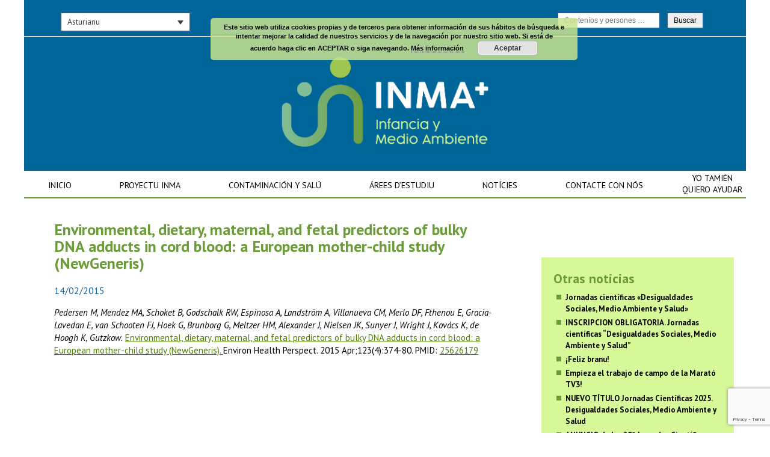

--- FILE ---
content_type: text/html; charset=UTF-8
request_url: https://www.proyectoinma.org/eo/resultados/environmental-dietary-maternal-and-fetal-predictors-of-bulky-dna-adducts-in-cord-blood-a-european-mother-child-study-newgeneris/
body_size: 11683
content:

<!doctype html>
<html lang="eo">
<head>
	<!-- charset -->
	<meta charset="UTF-8">
	
	<!-- page title -->
	<title>Environmental, dietary, maternal, and fetal predictors of bulky DNA adducts in cord blood: a European mother-child study (NewGeneris) - Proyecto INMA</title>
	
	<!-- favicon -->
	<link rel="shortcut icon" href="https://www.proyectoinma.org/storage/2023/05/INMA_favicon_180.ico" />
	<link rel="shortcut icon" href="https://www.proyectoinma.org/storage/2023/05/INMA_favicon_180-1.png" />	
	
	<!-- iOs native -->
		
	<!-- Mobile icons -->
		
	<!-- Responsive -->
	<meta name="viewport" content="width=device-width, initial-scale=1.0, maximum-scale=1.0">
	
	<!-- CSS -->
	<link href='https://fonts.googleapis.com/css?family=Raleway:400,100,100italic,200,200italic,300,300italic,400italic,500,500italic,600,600italic,700,700italic,800,800italic,900,900italic' rel='stylesheet' type='text/css'>
	<link href="https://fonts.googleapis.com/css?family=PT+Sans:400,400i,700,700i" rel="stylesheet">
	<link rel="stylesheet" href="https://www.proyectoinma.org/core/views/hg_framework%20%28viejo%29/style.css">
	<link rel="stylesheet" href="https://www.proyectoinma.org/core/views/hg_framework%20%28viejo%29/css/animate.css">
	<link rel="stylesheet" href="https://www.proyectoinma.org/core/views/hg_framework%20%28viejo%29/fonts/icons.css">
	
		
	<!-- Mobile effects -->
	<style>
	/*== TABLET == iPad Landscape and minor devices ==*/
	@media only screen and (max-width : 768px)  {
		div#mobile-menu,
		#mobile-menu-button{
			display: block;
		}
		nav#menu{
			display: none;
		}	
		.admin-bar header{
			top: 46px;
		}	
		#mobile-site-title{
			display: none;
		}
	}
	</style>
		
	<meta name='robots' content='index, follow, max-image-preview:large, max-snippet:-1, max-video-preview:-1' />
<link rel="alternate" hreflang="en" href="https://www.proyectoinma.org/en/resultados/environmental-dietary-maternal-and-fetal-predictors-of-bulky-dna-adducts-in-cord-blood-a-european-mother-child-study-newgeneris/" />
<link rel="alternate" hreflang="es" href="https://www.proyectoinma.org/resultados/environmental-dietary-maternal-and-fetal-predictors-of-bulky-dna-adducts-in-cord-blood-a-european-mother-child-study-newgeneris/" />
<link rel="alternate" hreflang="eu" href="https://www.proyectoinma.org/eu/resultados/environmental-dietary-maternal-and-fetal-predictors-of-bulky-dna-adducts-in-cord-blood-a-european-mother-child-study-newgeneris/" />
<link rel="alternate" hreflang="ca" href="https://www.proyectoinma.org/ca/resultados/environmental-dietary-maternal-and-fetal-predictors-of-bulky-dna-adducts-in-cord-blood-a-european-mother-child-study-newgeneris/" />
<link rel="alternate" hreflang="eo" href="https://www.proyectoinma.org/eo/resultados/environmental-dietary-maternal-and-fetal-predictors-of-bulky-dna-adducts-in-cord-blood-a-european-mother-child-study-newgeneris/" />
<link rel="alternate" hreflang="x-default" href="https://www.proyectoinma.org/resultados/environmental-dietary-maternal-and-fetal-predictors-of-bulky-dna-adducts-in-cord-blood-a-european-mother-child-study-newgeneris/" />

	<!-- This site is optimized with the Yoast SEO plugin v25.3.1 - https://yoast.com/wordpress/plugins/seo/ -->
	<link rel="canonical" href="https://www.proyectoinma.org/eo/resultados/environmental-dietary-maternal-and-fetal-predictors-of-bulky-dna-adducts-in-cord-blood-a-european-mother-child-study-newgeneris/" />
	<meta property="og:locale" content="eo_EO" />
	<meta property="og:type" content="article" />
	<meta property="og:title" content="Environmental, dietary, maternal, and fetal predictors of bulky DNA adducts in cord blood: a European mother-child study (NewGeneris) - Proyecto INMA" />
	<meta property="og:description" content="Pedersen M, Mendez MA, Schoket B, Godschalk RW, Espinosa A, Landström A, Villanueva CM, Merlo DF, Fthenou E, Gracia-Lavedan E, [&hellip;]" />
	<meta property="og:url" content="https://www.proyectoinma.org/eo/resultados/environmental-dietary-maternal-and-fetal-predictors-of-bulky-dna-adducts-in-cord-blood-a-european-mother-child-study-newgeneris/" />
	<meta property="og:site_name" content="Proyecto INMA" />
	<meta property="article:modified_time" content="2019-07-19T13:24:41+00:00" />
	<meta name="twitter:card" content="summary_large_image" />
	<script type="application/ld+json" class="yoast-schema-graph">{"@context":"https://schema.org","@graph":[{"@type":"WebPage","@id":"https://www.proyectoinma.org/eo/resultados/environmental-dietary-maternal-and-fetal-predictors-of-bulky-dna-adducts-in-cord-blood-a-european-mother-child-study-newgeneris/","url":"https://www.proyectoinma.org/eo/resultados/environmental-dietary-maternal-and-fetal-predictors-of-bulky-dna-adducts-in-cord-blood-a-european-mother-child-study-newgeneris/","name":"Environmental, dietary, maternal, and fetal predictors of bulky DNA adducts in cord blood: a European mother-child study (NewGeneris) - Proyecto INMA","isPartOf":{"@id":"https://www.proyectoinma.org/#website"},"datePublished":"2015-02-14T14:39:32+00:00","dateModified":"2019-07-19T13:24:41+00:00","breadcrumb":{"@id":"https://www.proyectoinma.org/eo/resultados/environmental-dietary-maternal-and-fetal-predictors-of-bulky-dna-adducts-in-cord-blood-a-european-mother-child-study-newgeneris/#breadcrumb"},"inLanguage":"eo","potentialAction":[{"@type":"ReadAction","target":["https://www.proyectoinma.org/eo/resultados/environmental-dietary-maternal-and-fetal-predictors-of-bulky-dna-adducts-in-cord-blood-a-european-mother-child-study-newgeneris/"]}]},{"@type":"BreadcrumbList","@id":"https://www.proyectoinma.org/eo/resultados/environmental-dietary-maternal-and-fetal-predictors-of-bulky-dna-adducts-in-cord-blood-a-european-mother-child-study-newgeneris/#breadcrumb","itemListElement":[{"@type":"ListItem","position":1,"name":"Portada","item":"https://www.proyectoinma.org/eo/"},{"@type":"ListItem","position":2,"name":"Resultados","item":"https://www.proyectoinma.org/eu/resultados/"},{"@type":"ListItem","position":3,"name":"Environmental, dietary, maternal, and fetal predictors of bulky DNA adducts in cord blood: a European mother-child study (NewGeneris)"}]},{"@type":"WebSite","@id":"https://www.proyectoinma.org/#website","url":"https://www.proyectoinma.org/","name":"Proyecto INMA","description":"Infancia y Medio Ambiente","potentialAction":[{"@type":"SearchAction","target":{"@type":"EntryPoint","urlTemplate":"https://www.proyectoinma.org/?s={search_term_string}"},"query-input":{"@type":"PropertyValueSpecification","valueRequired":true,"valueName":"search_term_string"}}],"inLanguage":"eo"}]}</script>
	<!-- / Yoast SEO plugin. -->


<link rel='dns-prefetch' href='//ajax.googleapis.com' />
<link rel='dns-prefetch' href='//www.googletagmanager.com' />
<script type="text/javascript">
/* <![CDATA[ */
window._wpemojiSettings = {"baseUrl":"https:\/\/s.w.org\/images\/core\/emoji\/15.0.3\/72x72\/","ext":".png","svgUrl":"https:\/\/s.w.org\/images\/core\/emoji\/15.0.3\/svg\/","svgExt":".svg","source":{"concatemoji":"https:\/\/www.proyectoinma.org\/lib\/js\/wp-emoji-release.min.js"}};
/*! This file is auto-generated */
!function(i,n){var o,s,e;function c(e){try{var t={supportTests:e,timestamp:(new Date).valueOf()};sessionStorage.setItem(o,JSON.stringify(t))}catch(e){}}function p(e,t,n){e.clearRect(0,0,e.canvas.width,e.canvas.height),e.fillText(t,0,0);var t=new Uint32Array(e.getImageData(0,0,e.canvas.width,e.canvas.height).data),r=(e.clearRect(0,0,e.canvas.width,e.canvas.height),e.fillText(n,0,0),new Uint32Array(e.getImageData(0,0,e.canvas.width,e.canvas.height).data));return t.every(function(e,t){return e===r[t]})}function u(e,t,n){switch(t){case"flag":return n(e,"\ud83c\udff3\ufe0f\u200d\u26a7\ufe0f","\ud83c\udff3\ufe0f\u200b\u26a7\ufe0f")?!1:!n(e,"\ud83c\uddfa\ud83c\uddf3","\ud83c\uddfa\u200b\ud83c\uddf3")&&!n(e,"\ud83c\udff4\udb40\udc67\udb40\udc62\udb40\udc65\udb40\udc6e\udb40\udc67\udb40\udc7f","\ud83c\udff4\u200b\udb40\udc67\u200b\udb40\udc62\u200b\udb40\udc65\u200b\udb40\udc6e\u200b\udb40\udc67\u200b\udb40\udc7f");case"emoji":return!n(e,"\ud83d\udc26\u200d\u2b1b","\ud83d\udc26\u200b\u2b1b")}return!1}function f(e,t,n){var r="undefined"!=typeof WorkerGlobalScope&&self instanceof WorkerGlobalScope?new OffscreenCanvas(300,150):i.createElement("canvas"),a=r.getContext("2d",{willReadFrequently:!0}),o=(a.textBaseline="top",a.font="600 32px Arial",{});return e.forEach(function(e){o[e]=t(a,e,n)}),o}function t(e){var t=i.createElement("script");t.src=e,t.defer=!0,i.head.appendChild(t)}"undefined"!=typeof Promise&&(o="wpEmojiSettingsSupports",s=["flag","emoji"],n.supports={everything:!0,everythingExceptFlag:!0},e=new Promise(function(e){i.addEventListener("DOMContentLoaded",e,{once:!0})}),new Promise(function(t){var n=function(){try{var e=JSON.parse(sessionStorage.getItem(o));if("object"==typeof e&&"number"==typeof e.timestamp&&(new Date).valueOf()<e.timestamp+604800&&"object"==typeof e.supportTests)return e.supportTests}catch(e){}return null}();if(!n){if("undefined"!=typeof Worker&&"undefined"!=typeof OffscreenCanvas&&"undefined"!=typeof URL&&URL.createObjectURL&&"undefined"!=typeof Blob)try{var e="postMessage("+f.toString()+"("+[JSON.stringify(s),u.toString(),p.toString()].join(",")+"));",r=new Blob([e],{type:"text/javascript"}),a=new Worker(URL.createObjectURL(r),{name:"wpTestEmojiSupports"});return void(a.onmessage=function(e){c(n=e.data),a.terminate(),t(n)})}catch(e){}c(n=f(s,u,p))}t(n)}).then(function(e){for(var t in e)n.supports[t]=e[t],n.supports.everything=n.supports.everything&&n.supports[t],"flag"!==t&&(n.supports.everythingExceptFlag=n.supports.everythingExceptFlag&&n.supports[t]);n.supports.everythingExceptFlag=n.supports.everythingExceptFlag&&!n.supports.flag,n.DOMReady=!1,n.readyCallback=function(){n.DOMReady=!0}}).then(function(){return e}).then(function(){var e;n.supports.everything||(n.readyCallback(),(e=n.source||{}).concatemoji?t(e.concatemoji):e.wpemoji&&e.twemoji&&(t(e.twemoji),t(e.wpemoji)))}))}((window,document),window._wpemojiSettings);
/* ]]> */
</script>
<style id='wp-emoji-styles-inline-css' type='text/css'>

	img.wp-smiley, img.emoji {
		display: inline !important;
		border: none !important;
		box-shadow: none !important;
		height: 1em !important;
		width: 1em !important;
		margin: 0 0.07em !important;
		vertical-align: -0.1em !important;
		background: none !important;
		padding: 0 !important;
	}
</style>
<link rel='stylesheet' id='wp-block-library-css' href='https://www.proyectoinma.org/lib/css/dist/block-library/style.min.css' type='text/css' media='all' />
<style id='classic-theme-styles-inline-css' type='text/css'>
/*! This file is auto-generated */
.wp-block-button__link{color:#fff;background-color:#32373c;border-radius:9999px;box-shadow:none;text-decoration:none;padding:calc(.667em + 2px) calc(1.333em + 2px);font-size:1.125em}.wp-block-file__button{background:#32373c;color:#fff;text-decoration:none}
</style>
<style id='global-styles-inline-css' type='text/css'>
:root{--wp--preset--aspect-ratio--square: 1;--wp--preset--aspect-ratio--4-3: 4/3;--wp--preset--aspect-ratio--3-4: 3/4;--wp--preset--aspect-ratio--3-2: 3/2;--wp--preset--aspect-ratio--2-3: 2/3;--wp--preset--aspect-ratio--16-9: 16/9;--wp--preset--aspect-ratio--9-16: 9/16;--wp--preset--color--black: #000000;--wp--preset--color--cyan-bluish-gray: #abb8c3;--wp--preset--color--white: #ffffff;--wp--preset--color--pale-pink: #f78da7;--wp--preset--color--vivid-red: #cf2e2e;--wp--preset--color--luminous-vivid-orange: #ff6900;--wp--preset--color--luminous-vivid-amber: #fcb900;--wp--preset--color--light-green-cyan: #7bdcb5;--wp--preset--color--vivid-green-cyan: #00d084;--wp--preset--color--pale-cyan-blue: #8ed1fc;--wp--preset--color--vivid-cyan-blue: #0693e3;--wp--preset--color--vivid-purple: #9b51e0;--wp--preset--gradient--vivid-cyan-blue-to-vivid-purple: linear-gradient(135deg,rgba(6,147,227,1) 0%,rgb(155,81,224) 100%);--wp--preset--gradient--light-green-cyan-to-vivid-green-cyan: linear-gradient(135deg,rgb(122,220,180) 0%,rgb(0,208,130) 100%);--wp--preset--gradient--luminous-vivid-amber-to-luminous-vivid-orange: linear-gradient(135deg,rgba(252,185,0,1) 0%,rgba(255,105,0,1) 100%);--wp--preset--gradient--luminous-vivid-orange-to-vivid-red: linear-gradient(135deg,rgba(255,105,0,1) 0%,rgb(207,46,46) 100%);--wp--preset--gradient--very-light-gray-to-cyan-bluish-gray: linear-gradient(135deg,rgb(238,238,238) 0%,rgb(169,184,195) 100%);--wp--preset--gradient--cool-to-warm-spectrum: linear-gradient(135deg,rgb(74,234,220) 0%,rgb(151,120,209) 20%,rgb(207,42,186) 40%,rgb(238,44,130) 60%,rgb(251,105,98) 80%,rgb(254,248,76) 100%);--wp--preset--gradient--blush-light-purple: linear-gradient(135deg,rgb(255,206,236) 0%,rgb(152,150,240) 100%);--wp--preset--gradient--blush-bordeaux: linear-gradient(135deg,rgb(254,205,165) 0%,rgb(254,45,45) 50%,rgb(107,0,62) 100%);--wp--preset--gradient--luminous-dusk: linear-gradient(135deg,rgb(255,203,112) 0%,rgb(199,81,192) 50%,rgb(65,88,208) 100%);--wp--preset--gradient--pale-ocean: linear-gradient(135deg,rgb(255,245,203) 0%,rgb(182,227,212) 50%,rgb(51,167,181) 100%);--wp--preset--gradient--electric-grass: linear-gradient(135deg,rgb(202,248,128) 0%,rgb(113,206,126) 100%);--wp--preset--gradient--midnight: linear-gradient(135deg,rgb(2,3,129) 0%,rgb(40,116,252) 100%);--wp--preset--font-size--small: 13px;--wp--preset--font-size--medium: 20px;--wp--preset--font-size--large: 36px;--wp--preset--font-size--x-large: 42px;--wp--preset--spacing--20: 0.44rem;--wp--preset--spacing--30: 0.67rem;--wp--preset--spacing--40: 1rem;--wp--preset--spacing--50: 1.5rem;--wp--preset--spacing--60: 2.25rem;--wp--preset--spacing--70: 3.38rem;--wp--preset--spacing--80: 5.06rem;--wp--preset--shadow--natural: 6px 6px 9px rgba(0, 0, 0, 0.2);--wp--preset--shadow--deep: 12px 12px 50px rgba(0, 0, 0, 0.4);--wp--preset--shadow--sharp: 6px 6px 0px rgba(0, 0, 0, 0.2);--wp--preset--shadow--outlined: 6px 6px 0px -3px rgba(255, 255, 255, 1), 6px 6px rgba(0, 0, 0, 1);--wp--preset--shadow--crisp: 6px 6px 0px rgba(0, 0, 0, 1);}:where(.is-layout-flex){gap: 0.5em;}:where(.is-layout-grid){gap: 0.5em;}body .is-layout-flex{display: flex;}.is-layout-flex{flex-wrap: wrap;align-items: center;}.is-layout-flex > :is(*, div){margin: 0;}body .is-layout-grid{display: grid;}.is-layout-grid > :is(*, div){margin: 0;}:where(.wp-block-columns.is-layout-flex){gap: 2em;}:where(.wp-block-columns.is-layout-grid){gap: 2em;}:where(.wp-block-post-template.is-layout-flex){gap: 1.25em;}:where(.wp-block-post-template.is-layout-grid){gap: 1.25em;}.has-black-color{color: var(--wp--preset--color--black) !important;}.has-cyan-bluish-gray-color{color: var(--wp--preset--color--cyan-bluish-gray) !important;}.has-white-color{color: var(--wp--preset--color--white) !important;}.has-pale-pink-color{color: var(--wp--preset--color--pale-pink) !important;}.has-vivid-red-color{color: var(--wp--preset--color--vivid-red) !important;}.has-luminous-vivid-orange-color{color: var(--wp--preset--color--luminous-vivid-orange) !important;}.has-luminous-vivid-amber-color{color: var(--wp--preset--color--luminous-vivid-amber) !important;}.has-light-green-cyan-color{color: var(--wp--preset--color--light-green-cyan) !important;}.has-vivid-green-cyan-color{color: var(--wp--preset--color--vivid-green-cyan) !important;}.has-pale-cyan-blue-color{color: var(--wp--preset--color--pale-cyan-blue) !important;}.has-vivid-cyan-blue-color{color: var(--wp--preset--color--vivid-cyan-blue) !important;}.has-vivid-purple-color{color: var(--wp--preset--color--vivid-purple) !important;}.has-black-background-color{background-color: var(--wp--preset--color--black) !important;}.has-cyan-bluish-gray-background-color{background-color: var(--wp--preset--color--cyan-bluish-gray) !important;}.has-white-background-color{background-color: var(--wp--preset--color--white) !important;}.has-pale-pink-background-color{background-color: var(--wp--preset--color--pale-pink) !important;}.has-vivid-red-background-color{background-color: var(--wp--preset--color--vivid-red) !important;}.has-luminous-vivid-orange-background-color{background-color: var(--wp--preset--color--luminous-vivid-orange) !important;}.has-luminous-vivid-amber-background-color{background-color: var(--wp--preset--color--luminous-vivid-amber) !important;}.has-light-green-cyan-background-color{background-color: var(--wp--preset--color--light-green-cyan) !important;}.has-vivid-green-cyan-background-color{background-color: var(--wp--preset--color--vivid-green-cyan) !important;}.has-pale-cyan-blue-background-color{background-color: var(--wp--preset--color--pale-cyan-blue) !important;}.has-vivid-cyan-blue-background-color{background-color: var(--wp--preset--color--vivid-cyan-blue) !important;}.has-vivid-purple-background-color{background-color: var(--wp--preset--color--vivid-purple) !important;}.has-black-border-color{border-color: var(--wp--preset--color--black) !important;}.has-cyan-bluish-gray-border-color{border-color: var(--wp--preset--color--cyan-bluish-gray) !important;}.has-white-border-color{border-color: var(--wp--preset--color--white) !important;}.has-pale-pink-border-color{border-color: var(--wp--preset--color--pale-pink) !important;}.has-vivid-red-border-color{border-color: var(--wp--preset--color--vivid-red) !important;}.has-luminous-vivid-orange-border-color{border-color: var(--wp--preset--color--luminous-vivid-orange) !important;}.has-luminous-vivid-amber-border-color{border-color: var(--wp--preset--color--luminous-vivid-amber) !important;}.has-light-green-cyan-border-color{border-color: var(--wp--preset--color--light-green-cyan) !important;}.has-vivid-green-cyan-border-color{border-color: var(--wp--preset--color--vivid-green-cyan) !important;}.has-pale-cyan-blue-border-color{border-color: var(--wp--preset--color--pale-cyan-blue) !important;}.has-vivid-cyan-blue-border-color{border-color: var(--wp--preset--color--vivid-cyan-blue) !important;}.has-vivid-purple-border-color{border-color: var(--wp--preset--color--vivid-purple) !important;}.has-vivid-cyan-blue-to-vivid-purple-gradient-background{background: var(--wp--preset--gradient--vivid-cyan-blue-to-vivid-purple) !important;}.has-light-green-cyan-to-vivid-green-cyan-gradient-background{background: var(--wp--preset--gradient--light-green-cyan-to-vivid-green-cyan) !important;}.has-luminous-vivid-amber-to-luminous-vivid-orange-gradient-background{background: var(--wp--preset--gradient--luminous-vivid-amber-to-luminous-vivid-orange) !important;}.has-luminous-vivid-orange-to-vivid-red-gradient-background{background: var(--wp--preset--gradient--luminous-vivid-orange-to-vivid-red) !important;}.has-very-light-gray-to-cyan-bluish-gray-gradient-background{background: var(--wp--preset--gradient--very-light-gray-to-cyan-bluish-gray) !important;}.has-cool-to-warm-spectrum-gradient-background{background: var(--wp--preset--gradient--cool-to-warm-spectrum) !important;}.has-blush-light-purple-gradient-background{background: var(--wp--preset--gradient--blush-light-purple) !important;}.has-blush-bordeaux-gradient-background{background: var(--wp--preset--gradient--blush-bordeaux) !important;}.has-luminous-dusk-gradient-background{background: var(--wp--preset--gradient--luminous-dusk) !important;}.has-pale-ocean-gradient-background{background: var(--wp--preset--gradient--pale-ocean) !important;}.has-electric-grass-gradient-background{background: var(--wp--preset--gradient--electric-grass) !important;}.has-midnight-gradient-background{background: var(--wp--preset--gradient--midnight) !important;}.has-small-font-size{font-size: var(--wp--preset--font-size--small) !important;}.has-medium-font-size{font-size: var(--wp--preset--font-size--medium) !important;}.has-large-font-size{font-size: var(--wp--preset--font-size--large) !important;}.has-x-large-font-size{font-size: var(--wp--preset--font-size--x-large) !important;}
:where(.wp-block-post-template.is-layout-flex){gap: 1.25em;}:where(.wp-block-post-template.is-layout-grid){gap: 1.25em;}
:where(.wp-block-columns.is-layout-flex){gap: 2em;}:where(.wp-block-columns.is-layout-grid){gap: 2em;}
:root :where(.wp-block-pullquote){font-size: 1.5em;line-height: 1.6;}
</style>
<link rel='stylesheet' id='contact-form-7-css' href='https://www.proyectoinma.org/core/modules/8516d2654f/includes/css/styles.css' type='text/css' media='all' />
<link rel='stylesheet' id='dashicons-css' href='https://www.proyectoinma.org/lib/css/dashicons.min.css' type='text/css' media='all' />
<link rel='stylesheet' id='to-top-css' href='https://www.proyectoinma.org/core/modules/b063badb01/public/css/to-top-public.css' type='text/css' media='all' />
<link rel='stylesheet' id='wpml-legacy-dropdown-0-css' href='https://www.proyectoinma.org/core/modules/198aea64f4/templates/language-switchers/legacy-dropdown/style.min.css' type='text/css' media='all' />
<style id='wpml-legacy-dropdown-0-inline-css' type='text/css'>
.wpml-ls-statics-shortcode_actions{background-color:#ffffff;}.wpml-ls-statics-shortcode_actions, .wpml-ls-statics-shortcode_actions .wpml-ls-sub-menu, .wpml-ls-statics-shortcode_actions a {border-color:#cdcdcd;}.wpml-ls-statics-shortcode_actions a, .wpml-ls-statics-shortcode_actions .wpml-ls-sub-menu a, .wpml-ls-statics-shortcode_actions .wpml-ls-sub-menu a:link, .wpml-ls-statics-shortcode_actions li:not(.wpml-ls-current-language) .wpml-ls-link, .wpml-ls-statics-shortcode_actions li:not(.wpml-ls-current-language) .wpml-ls-link:link {color:#444444;background-color:#ffffff;}.wpml-ls-statics-shortcode_actions a, .wpml-ls-statics-shortcode_actions .wpml-ls-sub-menu a:hover,.wpml-ls-statics-shortcode_actions .wpml-ls-sub-menu a:focus, .wpml-ls-statics-shortcode_actions .wpml-ls-sub-menu a:link:hover, .wpml-ls-statics-shortcode_actions .wpml-ls-sub-menu a:link:focus {color:#000000;background-color:#eeeeee;}.wpml-ls-statics-shortcode_actions .wpml-ls-current-language > a {color:#444444;background-color:#ffffff;}.wpml-ls-statics-shortcode_actions .wpml-ls-current-language:hover>a, .wpml-ls-statics-shortcode_actions .wpml-ls-current-language>a:focus {color:#000000;background-color:#eeeeee;}
</style>
<link rel='stylesheet' id='search-filter-plugin-styles-css' href='https://www.proyectoinma.org/core/modules/bf4342f2c4/public/assets/css/search-filter.min.css' type='text/css' media='all' />
<link rel='stylesheet' id='newsletter-css' href='https://www.proyectoinma.org/core/modules/52172cd098/style.css' type='text/css' media='all' />
<script type="text/javascript" src="https://ajax.googleapis.com/ajax/libs/jquery/1.10.1/jquery.min.js" id="jquery-js"></script>
<script type="text/javascript" id="to-top-js-extra">
/* <![CDATA[ */
var to_top_options = {"scroll_offset":"100","icon_opacity":"90","style":"icon","icon_type":"dashicons-arrow-up-alt2","icon_color":"#ffffff","icon_bg_color":"#bcf353","icon_size":"32","border_radius":"5","image":"https:\/\/www.proyectoinma.org\/core\/modules\/b063badb01\/admin\/images\/default.png","image_width":"65","image_alt":"","location":"bottom-right","margin_x":"20","margin_y":"100","show_on_admin":"0","enable_autohide":"0","autohide_time":"2","enable_hide_small_device":"0","small_device_max_width":"640","reset":"0"};
/* ]]> */
</script>
<script async type="text/javascript" src="https://www.proyectoinma.org/core/modules/b063badb01/public/js/to-top-public.js" id="to-top-js"></script>
<script type="text/javascript" src="https://www.proyectoinma.org/core/modules/198aea64f4/templates/language-switchers/legacy-dropdown/script.min.js" id="wpml-legacy-dropdown-0-js"></script>

<!-- Google tag (gtag.js) snippet added by Site Kit -->

<!-- Google Analytics snippet added by Site Kit -->
<script type="text/javascript" src="https://www.googletagmanager.com/gtag/js?id=GT-NS8RFG7" id="google_gtagjs-js" async></script>
<script type="text/javascript" id="google_gtagjs-js-after">
/* <![CDATA[ */
window.dataLayer = window.dataLayer || [];function gtag(){dataLayer.push(arguments);}
gtag("set","linker",{"domains":["www.proyectoinma.org"]});
gtag("js", new Date());
gtag("set", "developer_id.dZTNiMT", true);
gtag("config", "GT-NS8RFG7");
/* ]]> */
</script>

<!-- End Google tag (gtag.js) snippet added by Site Kit -->
<link rel='shortlink' href='https://www.proyectoinma.org/eo/?p=9184' />
<link rel="alternate" title="oEmbed (JSON)" type="application/json+oembed" href="https://www.proyectoinma.org/eo/wp-json/oembed/1.0/embed?url=https%3A%2F%2Fwww.proyectoinma.org%2Feo%2Fresultados%2Fenvironmental-dietary-maternal-and-fetal-predictors-of-bulky-dna-adducts-in-cord-blood-a-european-mother-child-study-newgeneris%2F" />
<link rel="alternate" title="oEmbed (XML)" type="text/xml+oembed" href="https://www.proyectoinma.org/eo/wp-json/oembed/1.0/embed?url=https%3A%2F%2Fwww.proyectoinma.org%2Feo%2Fresultados%2Fenvironmental-dietary-maternal-and-fetal-predictors-of-bulky-dna-adducts-in-cord-blood-a-european-mother-child-study-newgeneris%2F&#038;format=xml" />

<!-- Pk Favicon Manager by pkplugins.com --><link rel="shortcut icon" href="https://www.proyectoinma.org/core/modules/6791f7c768/images/pkfm_favicon.png" />    <style type="text/css">
		#content a{
			color: ;
		}
		
		.flex-control-paging li a.flex-active{
			background: ;
		}
		
		#footer-container{
			background: ;
		}
    </style>
    <link rel="icon" href="https://www.proyectoinma.org/storage/2019/06/cropped-favicon-80x80-2.ico" sizes="32x32" />
<link rel="icon" href="https://www.proyectoinma.org/storage/2019/06/cropped-favicon-80x80-2.ico" sizes="192x192" />
<link rel="apple-touch-icon" href="https://www.proyectoinma.org/storage/2019/06/cropped-favicon-80x80-2.ico" />
<meta name="msapplication-TileImage" content="https://www.proyectoinma.org/storage/2019/06/cropped-favicon-80x80-2.ico" />
		<style type="text/css" id="wp-custom-css">
			body.logged-in.admin-bar div div div#header-info-container {

	top:50px!important;
	
}

#intralink{
	display:none;
}

.grid-item-twitter-feed {
    float: left;
    padding: 5px;
    width: 100% !important;
    height: auto;
    overflow: hidden;
}

.tutorial_link{
	color:#fff!important;
	display:none!important;
}

body.logged-in.admin-bar div div#header-container {

	margin-top:0px !important;

}

.page-id-12514 #page-container #content  { width: 100% !important; float: none !important; }

.page-id-12518 #page-container #content  { width: 100% !important; float: none !important; }

.page-id-12515 #page-container #content  { width: 100% !important; float: none !important; }

.page-id-12516 #page-container #content  { width: 100% !important; float: none !important; }

.page-id-12517 #page-container #content  { width: 100% !important; float: none !important; }

#header-container nav ul.menu > li:last-child { z-index:100; top:277px; position:absolute;}

#header-container nav ul.menu > li:last-child a  { padding-left:25px !important; padding-right:0px !important; text-align:center;}
#header-container nav ul.menu > li:last-child a:hover { background:none !important; color:#000 !important; }

#header-container nav ul.menu > li.current-menu-item:last-child a { background:none !important; color:#000 !important; }

#menu-header-euskera a { padding: 10px 35px !important; }

#menu-header-asturianu a { padding: 10px 40px !important; }

#menu-hardcore input  {
	padding: 5px 10px !important; 
margin-right:10px;}


.newsearch .searchandfilter ul li {

    display: inline-block !important;
    padding: 0 !important;
}		</style>
		<!-- To Top Custom CSS --><style type='text/css'>#to_top_scrollup {background-color: #bcf353;opacity: 0.9;right:20px;bottom:100px;}</style>
	<!--[if lt IE 9]>
	<script src="https://ie7-js.googlecode.com/svn/version/2.1(beta4)/IE9.js"></script>
	<![endif]-->
	
	<!-- Scripts -->
	<script src="https://www.proyectoinma.org/core/views/hg_framework%20%28viejo%29/js/iframe_fix.js"></script>
	
	<!-- Mobile menu -->
	<script src="https://www.proyectoinma.org/core/views/hg_framework%20%28viejo%29/js/mobile_menu.js"></script><script src="https://www.proyectoinma.org/core/views/hg_framework%20%28viejo%29/js/imagesloaded.pkgd.min.js"></script><script src="https://www.proyectoinma.org/core/views/hg_framework%20%28viejo%29/js/isotope.pkgd.min.js"></script>	
</head>

	<body data-rsssl=1 class="resultados-template-default single single-resultados postid-9184 no-ancestor">
		
	<script>
		$( document ).ready(function() {
		(function() {
		
		  "use strict";
		
		  var toggles = document.querySelectorAll(".c-hamburger");
		
		  for (var i = toggles.length - 1; i >= 0; i--) {
		    var toggle = toggles[i];
		    toggleHandler(toggle);
		  };
		
		  function toggleHandler(toggle) {
		    toggle.addEventListener( "click", function(e) {
		      e.preventDefault();
		      (this.classList.contains("is-active") === true) ? this.classList.remove("is-active") : this.classList.add("is-active");
		    });
		  }
		
		})();
		});
	</script>
	
		<div id="wrapper" class="">
		
		
    <style>
    /*
    #header-container, header {
        background: #ffffff;
    }
    */
    
    footer {
        color: #000000;
    }
    
    footer a,
    footer nav ul.menu li a:before,
    footer nav ul.menu li:last-child a:after {
        color: #0000ff;
    }

    #copyright {
        color: #333333;
    }
    
    #copyright-container {
        background: #f0f0f0;
    }
    </style>
				
		<div id="header-container">
			
			<div id="header-info-container">
				<div id="header-info">
					<div id="lang-selector">
<div
	 class="wpml-ls-statics-shortcode_actions wpml-ls wpml-ls-legacy-dropdown js-wpml-ls-legacy-dropdown" id="lang_sel">
	<ul>

		<li tabindex="0" class="wpml-ls-slot-shortcode_actions wpml-ls-item wpml-ls-item-eo wpml-ls-current-language wpml-ls-last-item wpml-ls-item-legacy-dropdown">
			<a href="#" class="js-wpml-ls-item-toggle wpml-ls-item-toggle lang_sel_sel icl-eo">
                <span class="wpml-ls-native icl_lang_sel_native">Asturianu</span></a>

			<ul class="wpml-ls-sub-menu">
				
					<li class="icl-en wpml-ls-slot-shortcode_actions wpml-ls-item wpml-ls-item-en wpml-ls-first-item">
						<a href="https://www.proyectoinma.org/en/resultados/environmental-dietary-maternal-and-fetal-predictors-of-bulky-dna-adducts-in-cord-blood-a-european-mother-child-study-newgeneris/" class="wpml-ls-link">
                            <span class="wpml-ls-native icl_lang_sel_native" lang="en">English</span></a>
					</li>

				
					<li class="icl-es wpml-ls-slot-shortcode_actions wpml-ls-item wpml-ls-item-es">
						<a href="https://www.proyectoinma.org/resultados/environmental-dietary-maternal-and-fetal-predictors-of-bulky-dna-adducts-in-cord-blood-a-european-mother-child-study-newgeneris/" class="wpml-ls-link">
                            <span class="wpml-ls-native icl_lang_sel_native" lang="es">Castellano</span></a>
					</li>

				
					<li class="icl-eu wpml-ls-slot-shortcode_actions wpml-ls-item wpml-ls-item-eu">
						<a href="https://www.proyectoinma.org/eu/resultados/environmental-dietary-maternal-and-fetal-predictors-of-bulky-dna-adducts-in-cord-blood-a-european-mother-child-study-newgeneris/" class="wpml-ls-link">
                            <span class="wpml-ls-native icl_lang_sel_native" lang="eu">Euskara</span><span class="wpml-ls-display icl_lang_sel_translated"><span class="wpml-ls-bracket icl_lang_sel_bracket"> (</span>Basque<span class="wpml-ls-bracket icl_lang_sel_bracket">)</span></span></a>
					</li>

				
					<li class="icl-ca wpml-ls-slot-shortcode_actions wpml-ls-item wpml-ls-item-ca">
						<a href="https://www.proyectoinma.org/ca/resultados/environmental-dietary-maternal-and-fetal-predictors-of-bulky-dna-adducts-in-cord-blood-a-european-mother-child-study-newgeneris/" class="wpml-ls-link">
                            <span class="wpml-ls-native icl_lang_sel_native" lang="ca">Català / Valencià</span></a>
					</li>

							</ul>

		</li>

	</ul>
</div>
</div>
					<div id="menu-hardcore">
						
												
						
												
												
													<a id="intralink" href="https://privado.proyectoinma.org/" target="_blank">Accesu intranet</a>
						
						<div class="newsearch" style="color:#fff; float: right;font-weight: 600;">
						
												
						
												
												
													<form data-sf-form-id='12801' data-is-rtl='0' data-maintain-state='' data-results-url='https://www.proyectoinma.org/eo/buscar' data-ajax-url='https://www.proyectoinma.org/eo/?sfid=12801&amp;sf_action=get_data&amp;sf_data=results' data-ajax-form-url='https://www.proyectoinma.org/eo/?sfid=12801&amp;sf_action=get_data&amp;sf_data=form' data-display-result-method='shortcode' data-use-history-api='1' data-template-loaded='0' data-lang-code='eo' data-ajax='1' data-ajax-data-type='json' data-ajax-target='#search-filter-results-12801' data-ajax-pagination-type='normal' data-ajax-links-selector='.pagination a' data-update-ajax-url='1' data-only-results-ajax='1' data-scroll-to-pos='0' data-init-paged='1' data-auto-update='1' action='https://www.proyectoinma.org/eo/buscar' method='post' class='searchandfilter' id='search-filter-form-12801' autocomplete='off' data-instance-count='1'><ul><li class="sf-field-search" data-sf-field-name="search" data-sf-field-type="search" data-sf-field-input-type="">		<label><input placeholder="Conteníos y persones …" name="_sf_search[]" class="sf-input-text" type="text" value="" title=""></label>		</li><li class="sf-field-submit" data-sf-field-name="submit" data-sf-field-type="submit" data-sf-field-input-type=""><input type="submit" name="_sf_submit" value="Buscar"></li></ul></form>												
						
						
						
						</div>
					</div>
				</div>
			</div>
			
            <header>
				<div id="mobile-site-title">Proyecto INMA</div>
				
										<!--
						<a id="logo" href="https://www.proyectoinma.org/eo/">
						<img src="https://www.proyectoinma.org/core/views/hg_framework%20%28viejo%29/img/logo.png" />
						</a>
						-->
								
					<a href="https://www.proyectoinma.org/eo/"><img id="header-image-inma" src="https://www.proyectoinma.org/core/views/hg_framework%20%28viejo%29/img/header.jpg" /></a>
               
					<nav id="menu">
						<div class="menu-header-asturianu-container"><ul id="menu-header-asturianu" class="menu"><li id="menu-item-7965" class="menu-item menu-item-type-post_type menu-item-object-page menu-item-home menu-item-7965"><a href="https://www.proyectoinma.org/eo/">Inicio</a></li>
<li id="menu-item-7966" class="menu-item menu-item-type-post_type menu-item-object-page menu-item-has-children menu-item-7966"><a href="https://www.proyectoinma.org/eo/proyecto-inma/">Proyectu INMA</a>
<ul class="sub-menu">
	<li id="menu-item-7967" class="menu-item menu-item-type-post_type menu-item-object-page menu-item-7967"><a href="https://www.proyectoinma.org/eo/proyecto-inma/descripcion-xeneral/">Descripción xeneral</a></li>
	<li id="menu-item-7968" class="menu-item menu-item-type-post_type menu-item-object-page menu-item-7968"><a href="https://www.proyectoinma.org/eo/proyecto-inma/obxetivos/">Obxetivos</a></li>
	<li id="menu-item-7969" class="menu-item menu-item-type-post_type menu-item-object-page menu-item-7969"><a href="https://www.proyectoinma.org/eo/proyecto-inma/disenu-del-estudiu/">Diseñu del estudiu</a></li>
	<li id="menu-item-10402" class="menu-item menu-item-type-post_type menu-item-object-page menu-item-10402"><a href="https://www.proyectoinma.org/eo/proyecto-inma/organizacion/">Organización del Proyectu INMA</a></li>
	<li id="menu-item-7971" class="menu-item menu-item-type-post_type menu-item-object-page menu-item-7971"><a href="https://www.proyectoinma.org/eo/proyecto-inma/resultaos-del-estudiu/">Resultaos del estudiu</a></li>
	<li id="menu-item-7972" class="menu-item menu-item-type-post_type menu-item-object-page current_page_parent menu-item-7972"><a href="https://www.proyectoinma.org/eo/noticies/">Notícies</a></li>
	<li id="menu-item-7973" class="menu-item menu-item-type-post_type menu-item-object-page menu-item-7973"><a href="https://www.proyectoinma.org/eo/proyecto-inma/investigadores/">Investigadores INMA</a></li>
	<li id="menu-item-7974" class="menu-item menu-item-type-post_type menu-item-object-page menu-item-7974"><a href="https://www.proyectoinma.org/eo/proyecto-inma/financiadores/">Financiadores INMA</a></li>
	<li id="menu-item-15017" class="menu-item menu-item-type-post_type menu-item-object-page menu-item-15017"><a href="https://www.proyectoinma.org/eo/proyecto-inma/agradecimientos-del-proyecto/">Agradecimientos INMA</a></li>
	<li id="menu-item-7975" class="menu-item menu-item-type-post_type menu-item-object-page menu-item-7975"><a href="https://www.proyectoinma.org/eo/proyecto-inma/politica-de-colaboracion/">Política de colaboración externa</a></li>
</ul>
</li>
<li id="menu-item-7989" class="sinlink menu-item menu-item-type-post_type menu-item-object-page menu-item-has-children menu-item-7989"><a href="https://www.proyectoinma.org/eo/contaminacion-y-salu/">Contaminación y salú</a>
<ul class="sub-menu">
	<li id="menu-item-9199" class="sinlink menu-item menu-item-type-custom menu-item-object-custom menu-item-has-children menu-item-9199"><a href="#">Los neños y l&#8217;entornu</a>
	<ul class="sub-menu">
		<li id="menu-item-7991" class="menu-item menu-item-type-post_type menu-item-object-page menu-item-7991"><a href="https://www.proyectoinma.org/eo/contaminacion-y-salu/los-nenos-y-lentornu/los-nenos-nun-son-adultos-pequenos/">Los neños nun son adultos pequeños</a></li>
		<li id="menu-item-7992" class="menu-item menu-item-type-post_type menu-item-object-page menu-item-7992"><a href="https://www.proyectoinma.org/eo/contaminacion-y-salu/los-nenos-y-lentornu/contaminantes-ambientales-y-la-salu-infantil/">Contaminantes ambientales y la salú infantil</a></li>
	</ul>
</li>
	<li id="menu-item-7993" class="sinlink menu-item menu-item-type-post_type menu-item-object-page menu-item-has-children menu-item-7993"><a href="https://www.proyectoinma.org/eo/contaminacion-y-salu/contaminantes-ambientales/">Contaminantes ambientales</a>
	<ul class="sub-menu">
		<li id="menu-item-7994" class="menu-item menu-item-type-post_type menu-item-object-page menu-item-7994"><a href="https://www.proyectoinma.org/eo/contaminacion-y-salu/contaminantes-ambientales/disruptores-hormonales/">Disruptores hormonales</a></li>
		<li id="menu-item-7995" class="menu-item menu-item-type-post_type menu-item-object-page menu-item-7995"><a href="https://www.proyectoinma.org/eo/contaminacion-y-salu/contaminantes-ambientales/compuestos-organocloraos/">Compuestos organocloraos</a></li>
		<li id="menu-item-7996" class="menu-item menu-item-type-post_type menu-item-object-page menu-item-7996"><a href="https://www.proyectoinma.org/eo/contaminacion-y-salu/contaminantes-ambientales/metales/">Metales</a></li>
		<li id="menu-item-7997" class="menu-item menu-item-type-post_type menu-item-object-page menu-item-7997"><a href="https://www.proyectoinma.org/eo/contaminacion-y-salu/contaminantes-ambientales/contaminacion-atmosferico/">Contaminación atmosférico</a></li>
		<li id="menu-item-7998" class="menu-item menu-item-type-post_type menu-item-object-page menu-item-7998"><a href="https://www.proyectoinma.org/eo/contaminacion-y-salu/contaminantes-ambientales/contaminacion-nel-agua/">Contaminación nel agua</a></li>
		<li id="menu-item-7999" class="menu-item menu-item-type-post_type menu-item-object-page menu-item-7999"><a href="https://www.proyectoinma.org/eo/contaminacion-y-salu/contaminantes-ambientales/arsenicu/">Arsénicu</a></li>
	</ul>
</li>
	<li id="menu-item-8000" class="sinlink menu-item menu-item-type-post_type menu-item-object-page menu-item-has-children menu-item-8000"><a href="https://www.proyectoinma.org/eo/contaminacion-y-salu/el-papel-de-la-dieta/">El papel de la dieta</a>
	<ul class="sub-menu">
		<li id="menu-item-8001" class="menu-item menu-item-type-post_type menu-item-object-page menu-item-8001"><a href="https://www.proyectoinma.org/eo/contaminacion-y-salu/el-papel-de-la-dieta/alimentacion-saludable/">Alimentación saludable</a></li>
		<li id="menu-item-8064" class="menu-item menu-item-type-post_type menu-item-object-page menu-item-8064"><a href="https://www.proyectoinma.org/eo/contaminacion-y-salu/el-papel-de-la-dieta/vitamines-antioxidantes/">Vitamines antioxidantes</a></li>
		<li id="menu-item-8065" class="menu-item menu-item-type-post_type menu-item-object-page menu-item-8065"><a href="https://www.proyectoinma.org/eo/contaminacion-y-salu/el-papel-de-la-dieta/acidos-grasos-esenciales-y-poliinsaturaos/">Ácidos grasos esenciales y poliinsaturaos</a></li>
	</ul>
</li>
	<li id="menu-item-8066" class="sinlink menu-item menu-item-type-post_type menu-item-object-page menu-item-has-children menu-item-8066"><a href="https://www.proyectoinma.org/eo/contaminacion-y-salu/xusticia-medioambiental/">Xusticia medioambiental</a>
	<ul class="sub-menu">
		<li id="menu-item-8067" class="menu-item menu-item-type-post_type menu-item-object-page menu-item-8067"><a href="https://www.proyectoinma.org/eo/contaminacion-y-salu/xusticia-medioambiental/introduccion/">Xusticia medioambiental</a></li>
		<li id="menu-item-8068" class="menu-item menu-item-type-post_type menu-item-object-page menu-item-8068"><a href="https://www.proyectoinma.org/eo/contaminacion-y-salu/xusticia-medioambiental/la-discriminacion-ambiental/">La discriminación ambiental</a></li>
		<li id="menu-item-8069" class="menu-item menu-item-type-post_type menu-item-object-page menu-item-8069"><a href="https://www.proyectoinma.org/eo/contaminacion-y-salu/xusticia-medioambiental/informacion-educacion-y-participacion/">Información, educación y participación</a></li>
	</ul>
</li>
</ul>
</li>
<li id="menu-item-8070" class="menu-item menu-item-type-post_type menu-item-object-page menu-item-has-children menu-item-8070"><a href="https://www.proyectoinma.org/eo/arees-destudiu/">Árees d’estudiu</a>
<ul class="sub-menu">
	<li id="menu-item-8071" class="menu-item menu-item-type-post_type menu-item-object-page menu-item-8071"><a href="https://www.proyectoinma.org/eo/arees-destudiu/ribera-debre/">Ribera d’Ebre</a></li>
	<li id="menu-item-8072" class="menu-item menu-item-type-post_type menu-item-object-page menu-item-8072"><a href="https://www.proyectoinma.org/eo/arees-destudiu/menorca/">Menorca</a></li>
	<li id="menu-item-8073" class="menu-item menu-item-type-post_type menu-item-object-page menu-item-8073"><a href="https://www.proyectoinma.org/eo/arees-destudiu/granada/">Granada</a></li>
	<li id="menu-item-8074" class="menu-item menu-item-type-post_type menu-item-object-page menu-item-8074"><a href="https://www.proyectoinma.org/eo/arees-destudiu/valencia/">Valencia</a></li>
	<li id="menu-item-8075" class="menu-item menu-item-type-post_type menu-item-object-page menu-item-8075"><a href="https://www.proyectoinma.org/eo/arees-destudiu/sabadell/">Sabadell</a></li>
	<li id="menu-item-8080" class="menu-item menu-item-type-post_type menu-item-object-page menu-item-8080"><a href="https://www.proyectoinma.org/eo/arees-destudiu/asturias/">Asturias</a></li>
	<li id="menu-item-8081" class="menu-item menu-item-type-post_type menu-item-object-page menu-item-8081"><a href="https://www.proyectoinma.org/eo/arees-destudiu/gipuzkoa/">Gipuzkoa</a></li>
</ul>
</li>
<li id="menu-item-8082" class="menu-item menu-item-type-post_type menu-item-object-page current_page_parent menu-item-8082"><a href="https://www.proyectoinma.org/eo/noticies/">Notícies</a></li>
<li id="menu-item-8083" class="menu-item menu-item-type-post_type menu-item-object-page menu-item-8083"><a href="https://www.proyectoinma.org/eo/contactu/">Contacte con nós</a></li>
<li id="menu-item-12776" class="menu-item menu-item-type-post_type menu-item-object-page menu-item-12776"><a href="https://www.proyectoinma.org/eo/proyecto-inma/ayudanos-a-mejorar-la-salud-infantil/">YO TAMIÉN<br />QUIERO AYUDAR</a></li>
</ul></div>						<div style="clear: both;"></div>
					</nav>
						<div style="clear: both;"></div>
				</header>
			</div>
			
						
			<div id="header-image"></div>	
				
			<div id="container">
				
			    <div id="page-container" class="clearfix">
        

       <div id="sidebar">
			<aside>
				
								
				
		<div id="recent-posts-2" class="sidebar-element widget_recent_entries">
		<h2 class="title">Otras noticias</h2>
		<ul>
											<li>
					<a href="https://www.proyectoinma.org/eo/jornadas-cientificas-desigualdades-sociales-medio-ambiente-y-salud-2/">Jornadas científicas «Desigualdades Sociales, Medio Ambiente y Salud»</a>
									</li>
											<li>
					<a href="https://www.proyectoinma.org/eo/inscripcion-obligatoria-jornadas-cientificas-desigualdades-sociales-medio-ambiente-y-salud/">INSCRIPCION OBLIGATORIA. Jornadas científicas &#8220;Desigualdades Sociales, Medio Ambiente y Salud&#8221;</a>
									</li>
											<li>
					<a href="https://www.proyectoinma.org/eo/feliz-verano/">¡Feliz branu!</a>
									</li>
											<li>
					<a href="https://www.proyectoinma.org/eo/empieza-el-trabajo-de-campo-de-la-marato-tv3/">Empieza el trabajo de campo de la Marató TV3!</a>
									</li>
											<li>
					<a href="https://www.proyectoinma.org/eo/nuevo-titulo-jornadas-cientificas-2025-desigualdades-sociales-medio-ambiente-y-salud/">NUEVO TÍTULO Jornadas Científicas 2025. Desigualdades Sociales, Medio Ambiente y Salud</a>
									</li>
											<li>
					<a href="https://www.proyectoinma.org/eo/anuncio-de-las-19a-jornadas-cientificas-inma-2/">ANUNCIO de las 20ª Jornadas Científicas INMA</a>
									</li>
											<li>
					<a href="https://www.proyectoinma.org/eo/5-premios-concedidos-al-proyecto-inma-en-2024/">5 premios concedidos al Proyecto INMA en 2024</a>
									</li>
					</ul>

		</div>							</aside>
		</div>	
        
		<div id="content" role="main">
							<div id="post-9184" class="post-9184 resultados type-resultados status-publish hentry resultados_categories-genetica-eo resultados_categories2-sabadell-eo">
						<h1 class="entry-title">Environmental, dietary, maternal, and fetal predictors of bulky DNA adducts in cord blood: a European mother-child study (NewGeneris)</h1>
						<h3 style="color: #1a6499 !important;">14/02/2015</h3>												<p><em>Pedersen M, Mendez MA, Schoket B, Godschalk RW, Espinosa A, Landström A, Villanueva CM, Merlo DF, Fthenou E, Gracia-Lavedan E, van Schooten FJ, Hoek G, Brunborg G, Meltzer HM, Alexander J, Nielsen JK, Sunyer J, Wright J, Kovács K, de Hoogh K, Gutzkow.</em> <a href="https://www.ncbi.nlm.nih.gov/pubmed/25626179" target="_blank" rel="noopener noreferrer">Environmental, dietary, maternal, and fetal predictors of bulky DNA adducts in cord blood: a European mother-child study (NewGeneris). </a>Environ Health Perspect. 2015 Apr;123(4):374-80. PMID: <a href="https://www.ncbi.nlm.nih.gov/pubmed/25626179" target="_blank" rel="noopener noreferrer">25626179</a></p>
				</div>
                                    </div>			
</div>

	</div> <!-- closing #container -->
	
	<div id="footer-container">
		<footer>
			<nav>
				<div class="menu-footer-asturianu-container"><ul id="menu-footer-asturianu" class="menu"><li id="menu-item-8102" class="menu-item menu-item-type-post_type menu-item-object-page menu-item-8102"><a href="https://www.proyectoinma.org/eo/instituciones-participantes/">Instituciones participantes</a></li>
<li id="menu-item-8103" class="menu-item menu-item-type-post_type menu-item-object-page menu-item-8103"><a href="https://www.proyectoinma.org/eo/entidaes-financiadores/">Entidaes financiadores</a></li>
<li id="menu-item-8104" class="menu-item menu-item-type-post_type menu-item-object-page menu-item-8104"><a href="https://www.proyectoinma.org/eo/entidaes-collaboradores/">Entidaes collaboradores</a></li>
</ul></div>			</nav>
			<!--
			<div id="footer-cols">
				<div class="footer-col col1">
					<h3>Datos de contacto</h3>
					<p>Lorem ipsum</p>
				</div>
				<div class="footer-col col2">
					<h3>Lorem ipsum</h3>
					<p>Lorem ipsum</p>
				</div>
				<div class="footer-col col3">
					<h3>Lorem ipsum</h3>
					<p>Lorem ipsum</p>
				</div>
				<div class="footer-col col4">
					<h3>Redes sociales</h3>
					<p>Lorem ipsum</p>
				</div>
			</div>
			-->
		</footer>
	</div>
	<div id="copyright-container">
		<div id="copyright">
			<span id="copyright-text">© Proyecto INMA. 2018</span>
			<div class="menu-copyright-asturianu-container"><ul id="menu-copyright-asturianu" class="menu"><li id="menu-item-8109" class="menu-item menu-item-type-post_type menu-item-object-page menu-item-8109"><a href="https://www.proyectoinma.org/eo/contactu/">Contacte con nós</a></li>
<li id="menu-item-8122" class="menu-item menu-item-type-post_type menu-item-object-page menu-item-8122"><a href="https://www.proyectoinma.org/eo/mapa-web/">Mapa web</a></li>
<li id="menu-item-8123" class="menu-item menu-item-type-post_type menu-item-object-page menu-item-8123"><a href="https://www.proyectoinma.org/eo/aviso-legal/">Aviso legal</a></li>
<li id="menu-item-8124" class="menu-item menu-item-type-post_type menu-item-object-page menu-item-8124"><a href="https://www.proyectoinma.org/eo/politica-de-privacidad/">Política de privacidad</a></li>
<li id="menu-item-8125" class="menu-item menu-item-type-post_type menu-item-object-page menu-item-8125"><a href="https://www.proyectoinma.org/eo/politica-de-cookies/">Política de cookies</a></li>
</ul></div>		</div>
	</div>
	
</div> <!-- closing #wrapper -->
	
	<!-- JavaScript al final de la pàgina per que carregui més ràpid -->
	<script type="text/javascript" src="https://www.proyectoinma.org/core/views/hg_framework%20%28viejo%29/js/jquery.flexslider-min.js"></script>
	<span aria-hidden="true" id="to_top_scrollup" class="dashicons dashicons-arrow-up-alt2"><span class="screen-reader-text">Scroll Up</span></span><link rel='stylesheet' id='basecss-css' href='https://www.proyectoinma.org/core/modules/debfaa1087/css/style.css' type='text/css' media='all' />
<script type="text/javascript" src="https://www.proyectoinma.org/lib/js/dist/hooks.min.js" id="wp-hooks-js"></script>
<script type="text/javascript" src="https://www.proyectoinma.org/lib/js/dist/i18n.min.js" id="wp-i18n-js"></script>
<script type="text/javascript" id="wp-i18n-js-after">
/* <![CDATA[ */
wp.i18n.setLocaleData( { 'text direction\u0004ltr': [ 'ltr' ] } );
/* ]]> */
</script>
<script type="text/javascript" src="https://www.proyectoinma.org/core/modules/8516d2654f/includes/swv/js/index.js" id="swv-js"></script>
<script type="text/javascript" id="contact-form-7-js-before">
/* <![CDATA[ */
var wpcf7 = {
    "api": {
        "root": "https:\/\/www.proyectoinma.org\/eo\/wp-json\/",
        "namespace": "contact-form-7\/v1"
    }
};
/* ]]> */
</script>
<script type="text/javascript" src="https://www.proyectoinma.org/core/modules/8516d2654f/includes/js/index.js" id="contact-form-7-js"></script>
<script type="text/javascript" id="newsletter-js-extra">
/* <![CDATA[ */
var newsletter_data = {"action_url":"https:\/\/www.proyectoinma.org\/ajax-call"};
/* ]]> */
</script>
<script type="text/javascript" src="https://www.proyectoinma.org/core/modules/52172cd098/main.js" id="newsletter-js"></script>
<script type="text/javascript" src="https://www.google.com/recaptcha/api.js?render=6LclUG0rAAAAAEXx34G7uF1ltoBcsMWFWxPvU8-D&amp;ver=3.0" id="google-recaptcha-js"></script>
<script type="text/javascript" src="https://www.proyectoinma.org/lib/js/dist/vendor/wp-polyfill.min.js" id="wp-polyfill-js"></script>
<script type="text/javascript" id="wpcf7-recaptcha-js-before">
/* <![CDATA[ */
var wpcf7_recaptcha = {
    "sitekey": "6LclUG0rAAAAAEXx34G7uF1ltoBcsMWFWxPvU8-D",
    "actions": {
        "homepage": "homepage",
        "contactform": "contactform"
    }
};
/* ]]> */
</script>
<script type="text/javascript" src="https://www.proyectoinma.org/core/modules/8516d2654f/modules/recaptcha/index.js" id="wpcf7-recaptcha-js"></script>
<script type="text/javascript" id="eucookielaw-scripts-js-extra">
/* <![CDATA[ */
var eucookielaw_data = {"euCookieSet":"","autoBlock":"0","expireTimer":"0","scrollConsent":"0","networkShareURL":"","isCookiePage":"","isRefererWebsite":""};
/* ]]> */
</script>
<script type="text/javascript" src="https://www.proyectoinma.org/core/modules/debfaa1087/js/scripts.js" id="eucookielaw-scripts-js"></script>
<script type="text/javascript" id="search-filter-plugin-build-js-extra">
/* <![CDATA[ */
var SF_LDATA = {"ajax_url":"https:\/\/www.proyectoinma.org\/ajax-call","home_url":"https:\/\/www.proyectoinma.org\/eo\/"};
/* ]]> */
</script>
<script type="text/javascript" src="https://www.proyectoinma.org/core/modules/bf4342f2c4/public/assets/js/search-filter-build.min.js" id="search-filter-plugin-build-js"></script>
<script type="text/javascript" src="https://www.proyectoinma.org/core/modules/bf4342f2c4/public/assets/js/select2.min.js" id="search-filter-plugin-select2-js"></script>
<script type="text/javascript" src="https://www.proyectoinma.org/lib/js/jquery/ui/core.min.js" id="jquery-ui-core-js"></script>
<script type="text/javascript" src="https://www.proyectoinma.org/lib/js/jquery/ui/datepicker.min.js" id="jquery-ui-datepicker-js"></script>
<script type="text/javascript" src="//ajax.googleapis.com/ajax/libs/jqueryui/1.11.4/i18n/jquery-ui-i18n.min.js" id="search-filter-plugin-jquery-i18n-js"></script>
<!-- Eu Cookie Law 3.1.6 --><div class="pea_cook_wrapper pea_cook_topcenter" style="color:#000000;background:rgb(199,227,143);background: rgba(199,227,143,0.85);"><p>Este sitio web utiliza cookies propias y de terceros para obtener información de sus hábitos de búsqueda e intentar mejorar la calidad de nuestros servicios y de la navegación por nuestro sitio web. Si está de acuerdo haga clic en ACEPTAR o siga navegando. <a style="color:#000000;" href="https://www.proyectoinma.org/eo/politica-de-cookies/" id="fom">Más información</a> <button id="pea_cook_btn" class="pea_cook_btn">Aceptar</button></p></div><div class="pea_cook_more_info_popover"><div class="pea_cook_more_info_popover_inner" style="color:#000000;background-color: rgba(199,227,143,0.9);"><p>Los ajustes de cookies de esta web están configurados para "permitir cookies" y así ofrecerte la mejor experiencia de navegación posible.  Si sigues utilizando esta web sin cambiar tus ajustes de cookies o haces clic en "Aceptar" estarás dando tu consentimiento a esto. </p><p><a style="color:#000000;" href="#" id="pea_close">Cerrar</a></p></div></div>	
	<script>
		$( document ).ready(function() {
			$('.sinlink > a').click(function(e) {
			    e.preventDefault();
			    //do other stuff when a click happens
			});
			
			$('html:lang(ca) .pea_cook_wrapper p').html('<p>Aquest lloc web utilitza cookies pròpies i de tercers per obtenir informació dels seus hàbits de cerca i millorar la qualitat dels nostres serveis i de la navegació a través del nostre lloc web. Si hi està d’acord, faci clic a ACCEPTAR o continuï navegant. <a style="color:#000000;" href="http://inma.wenomi.com/ca/politica-de-cookies/" id="fom">Més  informació</a> <button id="pea_cook_btn" class="pea_cook_btn" href="#">Acceptar</button></p>');
			
			$('html:lang(en-US) .pea_cook_wrapper p').html('<p>This website uses first- and third-party cookies to obtain information on your search habits and to improve the quality of our services and your browsing on our website. To consent to our use of cookies, click OK or continue browsing. <a style="color:#000000;" href="http://inma.wenomi.com/en/politica-de-cookies/" id="fom">More information</a> <button id="pea_cook_btn" class="pea_cook_btn" href="#">Accept</button></p>');
			
			if ( document.documentElement.lang.toLowerCase() === "es-es" ) {
			    $('.sf-input-select option[value=""]').text('Temática');
			}
			
			if ( document.documentElement.lang.toLowerCase() === "ca" ) {
			    $('.sf-input-select option[value=""]').text('Temàtica');
			}
			
			if ( document.documentElement.lang.toLowerCase() === "en-us" ) {
			    $('.sf-input-select option[value=""]').text('Thematic');
			}
			
			if ( document.documentElement.lang.toLowerCase() === "eu" ) {
			    $('.sf-input-select option[value=""]').text('Erabileremua');
			}
			
		});
	</script>
	
</body>
</html>

--- FILE ---
content_type: text/html; charset=utf-8
request_url: https://www.google.com/recaptcha/api2/anchor?ar=1&k=6LclUG0rAAAAAEXx34G7uF1ltoBcsMWFWxPvU8-D&co=aHR0cHM6Ly93d3cucHJveWVjdG9pbm1hLm9yZzo0NDM.&hl=en&v=PoyoqOPhxBO7pBk68S4YbpHZ&size=invisible&anchor-ms=20000&execute-ms=30000&cb=sxmqwcjb33e0
body_size: 48654
content:
<!DOCTYPE HTML><html dir="ltr" lang="en"><head><meta http-equiv="Content-Type" content="text/html; charset=UTF-8">
<meta http-equiv="X-UA-Compatible" content="IE=edge">
<title>reCAPTCHA</title>
<style type="text/css">
/* cyrillic-ext */
@font-face {
  font-family: 'Roboto';
  font-style: normal;
  font-weight: 400;
  font-stretch: 100%;
  src: url(//fonts.gstatic.com/s/roboto/v48/KFO7CnqEu92Fr1ME7kSn66aGLdTylUAMa3GUBHMdazTgWw.woff2) format('woff2');
  unicode-range: U+0460-052F, U+1C80-1C8A, U+20B4, U+2DE0-2DFF, U+A640-A69F, U+FE2E-FE2F;
}
/* cyrillic */
@font-face {
  font-family: 'Roboto';
  font-style: normal;
  font-weight: 400;
  font-stretch: 100%;
  src: url(//fonts.gstatic.com/s/roboto/v48/KFO7CnqEu92Fr1ME7kSn66aGLdTylUAMa3iUBHMdazTgWw.woff2) format('woff2');
  unicode-range: U+0301, U+0400-045F, U+0490-0491, U+04B0-04B1, U+2116;
}
/* greek-ext */
@font-face {
  font-family: 'Roboto';
  font-style: normal;
  font-weight: 400;
  font-stretch: 100%;
  src: url(//fonts.gstatic.com/s/roboto/v48/KFO7CnqEu92Fr1ME7kSn66aGLdTylUAMa3CUBHMdazTgWw.woff2) format('woff2');
  unicode-range: U+1F00-1FFF;
}
/* greek */
@font-face {
  font-family: 'Roboto';
  font-style: normal;
  font-weight: 400;
  font-stretch: 100%;
  src: url(//fonts.gstatic.com/s/roboto/v48/KFO7CnqEu92Fr1ME7kSn66aGLdTylUAMa3-UBHMdazTgWw.woff2) format('woff2');
  unicode-range: U+0370-0377, U+037A-037F, U+0384-038A, U+038C, U+038E-03A1, U+03A3-03FF;
}
/* math */
@font-face {
  font-family: 'Roboto';
  font-style: normal;
  font-weight: 400;
  font-stretch: 100%;
  src: url(//fonts.gstatic.com/s/roboto/v48/KFO7CnqEu92Fr1ME7kSn66aGLdTylUAMawCUBHMdazTgWw.woff2) format('woff2');
  unicode-range: U+0302-0303, U+0305, U+0307-0308, U+0310, U+0312, U+0315, U+031A, U+0326-0327, U+032C, U+032F-0330, U+0332-0333, U+0338, U+033A, U+0346, U+034D, U+0391-03A1, U+03A3-03A9, U+03B1-03C9, U+03D1, U+03D5-03D6, U+03F0-03F1, U+03F4-03F5, U+2016-2017, U+2034-2038, U+203C, U+2040, U+2043, U+2047, U+2050, U+2057, U+205F, U+2070-2071, U+2074-208E, U+2090-209C, U+20D0-20DC, U+20E1, U+20E5-20EF, U+2100-2112, U+2114-2115, U+2117-2121, U+2123-214F, U+2190, U+2192, U+2194-21AE, U+21B0-21E5, U+21F1-21F2, U+21F4-2211, U+2213-2214, U+2216-22FF, U+2308-230B, U+2310, U+2319, U+231C-2321, U+2336-237A, U+237C, U+2395, U+239B-23B7, U+23D0, U+23DC-23E1, U+2474-2475, U+25AF, U+25B3, U+25B7, U+25BD, U+25C1, U+25CA, U+25CC, U+25FB, U+266D-266F, U+27C0-27FF, U+2900-2AFF, U+2B0E-2B11, U+2B30-2B4C, U+2BFE, U+3030, U+FF5B, U+FF5D, U+1D400-1D7FF, U+1EE00-1EEFF;
}
/* symbols */
@font-face {
  font-family: 'Roboto';
  font-style: normal;
  font-weight: 400;
  font-stretch: 100%;
  src: url(//fonts.gstatic.com/s/roboto/v48/KFO7CnqEu92Fr1ME7kSn66aGLdTylUAMaxKUBHMdazTgWw.woff2) format('woff2');
  unicode-range: U+0001-000C, U+000E-001F, U+007F-009F, U+20DD-20E0, U+20E2-20E4, U+2150-218F, U+2190, U+2192, U+2194-2199, U+21AF, U+21E6-21F0, U+21F3, U+2218-2219, U+2299, U+22C4-22C6, U+2300-243F, U+2440-244A, U+2460-24FF, U+25A0-27BF, U+2800-28FF, U+2921-2922, U+2981, U+29BF, U+29EB, U+2B00-2BFF, U+4DC0-4DFF, U+FFF9-FFFB, U+10140-1018E, U+10190-1019C, U+101A0, U+101D0-101FD, U+102E0-102FB, U+10E60-10E7E, U+1D2C0-1D2D3, U+1D2E0-1D37F, U+1F000-1F0FF, U+1F100-1F1AD, U+1F1E6-1F1FF, U+1F30D-1F30F, U+1F315, U+1F31C, U+1F31E, U+1F320-1F32C, U+1F336, U+1F378, U+1F37D, U+1F382, U+1F393-1F39F, U+1F3A7-1F3A8, U+1F3AC-1F3AF, U+1F3C2, U+1F3C4-1F3C6, U+1F3CA-1F3CE, U+1F3D4-1F3E0, U+1F3ED, U+1F3F1-1F3F3, U+1F3F5-1F3F7, U+1F408, U+1F415, U+1F41F, U+1F426, U+1F43F, U+1F441-1F442, U+1F444, U+1F446-1F449, U+1F44C-1F44E, U+1F453, U+1F46A, U+1F47D, U+1F4A3, U+1F4B0, U+1F4B3, U+1F4B9, U+1F4BB, U+1F4BF, U+1F4C8-1F4CB, U+1F4D6, U+1F4DA, U+1F4DF, U+1F4E3-1F4E6, U+1F4EA-1F4ED, U+1F4F7, U+1F4F9-1F4FB, U+1F4FD-1F4FE, U+1F503, U+1F507-1F50B, U+1F50D, U+1F512-1F513, U+1F53E-1F54A, U+1F54F-1F5FA, U+1F610, U+1F650-1F67F, U+1F687, U+1F68D, U+1F691, U+1F694, U+1F698, U+1F6AD, U+1F6B2, U+1F6B9-1F6BA, U+1F6BC, U+1F6C6-1F6CF, U+1F6D3-1F6D7, U+1F6E0-1F6EA, U+1F6F0-1F6F3, U+1F6F7-1F6FC, U+1F700-1F7FF, U+1F800-1F80B, U+1F810-1F847, U+1F850-1F859, U+1F860-1F887, U+1F890-1F8AD, U+1F8B0-1F8BB, U+1F8C0-1F8C1, U+1F900-1F90B, U+1F93B, U+1F946, U+1F984, U+1F996, U+1F9E9, U+1FA00-1FA6F, U+1FA70-1FA7C, U+1FA80-1FA89, U+1FA8F-1FAC6, U+1FACE-1FADC, U+1FADF-1FAE9, U+1FAF0-1FAF8, U+1FB00-1FBFF;
}
/* vietnamese */
@font-face {
  font-family: 'Roboto';
  font-style: normal;
  font-weight: 400;
  font-stretch: 100%;
  src: url(//fonts.gstatic.com/s/roboto/v48/KFO7CnqEu92Fr1ME7kSn66aGLdTylUAMa3OUBHMdazTgWw.woff2) format('woff2');
  unicode-range: U+0102-0103, U+0110-0111, U+0128-0129, U+0168-0169, U+01A0-01A1, U+01AF-01B0, U+0300-0301, U+0303-0304, U+0308-0309, U+0323, U+0329, U+1EA0-1EF9, U+20AB;
}
/* latin-ext */
@font-face {
  font-family: 'Roboto';
  font-style: normal;
  font-weight: 400;
  font-stretch: 100%;
  src: url(//fonts.gstatic.com/s/roboto/v48/KFO7CnqEu92Fr1ME7kSn66aGLdTylUAMa3KUBHMdazTgWw.woff2) format('woff2');
  unicode-range: U+0100-02BA, U+02BD-02C5, U+02C7-02CC, U+02CE-02D7, U+02DD-02FF, U+0304, U+0308, U+0329, U+1D00-1DBF, U+1E00-1E9F, U+1EF2-1EFF, U+2020, U+20A0-20AB, U+20AD-20C0, U+2113, U+2C60-2C7F, U+A720-A7FF;
}
/* latin */
@font-face {
  font-family: 'Roboto';
  font-style: normal;
  font-weight: 400;
  font-stretch: 100%;
  src: url(//fonts.gstatic.com/s/roboto/v48/KFO7CnqEu92Fr1ME7kSn66aGLdTylUAMa3yUBHMdazQ.woff2) format('woff2');
  unicode-range: U+0000-00FF, U+0131, U+0152-0153, U+02BB-02BC, U+02C6, U+02DA, U+02DC, U+0304, U+0308, U+0329, U+2000-206F, U+20AC, U+2122, U+2191, U+2193, U+2212, U+2215, U+FEFF, U+FFFD;
}
/* cyrillic-ext */
@font-face {
  font-family: 'Roboto';
  font-style: normal;
  font-weight: 500;
  font-stretch: 100%;
  src: url(//fonts.gstatic.com/s/roboto/v48/KFO7CnqEu92Fr1ME7kSn66aGLdTylUAMa3GUBHMdazTgWw.woff2) format('woff2');
  unicode-range: U+0460-052F, U+1C80-1C8A, U+20B4, U+2DE0-2DFF, U+A640-A69F, U+FE2E-FE2F;
}
/* cyrillic */
@font-face {
  font-family: 'Roboto';
  font-style: normal;
  font-weight: 500;
  font-stretch: 100%;
  src: url(//fonts.gstatic.com/s/roboto/v48/KFO7CnqEu92Fr1ME7kSn66aGLdTylUAMa3iUBHMdazTgWw.woff2) format('woff2');
  unicode-range: U+0301, U+0400-045F, U+0490-0491, U+04B0-04B1, U+2116;
}
/* greek-ext */
@font-face {
  font-family: 'Roboto';
  font-style: normal;
  font-weight: 500;
  font-stretch: 100%;
  src: url(//fonts.gstatic.com/s/roboto/v48/KFO7CnqEu92Fr1ME7kSn66aGLdTylUAMa3CUBHMdazTgWw.woff2) format('woff2');
  unicode-range: U+1F00-1FFF;
}
/* greek */
@font-face {
  font-family: 'Roboto';
  font-style: normal;
  font-weight: 500;
  font-stretch: 100%;
  src: url(//fonts.gstatic.com/s/roboto/v48/KFO7CnqEu92Fr1ME7kSn66aGLdTylUAMa3-UBHMdazTgWw.woff2) format('woff2');
  unicode-range: U+0370-0377, U+037A-037F, U+0384-038A, U+038C, U+038E-03A1, U+03A3-03FF;
}
/* math */
@font-face {
  font-family: 'Roboto';
  font-style: normal;
  font-weight: 500;
  font-stretch: 100%;
  src: url(//fonts.gstatic.com/s/roboto/v48/KFO7CnqEu92Fr1ME7kSn66aGLdTylUAMawCUBHMdazTgWw.woff2) format('woff2');
  unicode-range: U+0302-0303, U+0305, U+0307-0308, U+0310, U+0312, U+0315, U+031A, U+0326-0327, U+032C, U+032F-0330, U+0332-0333, U+0338, U+033A, U+0346, U+034D, U+0391-03A1, U+03A3-03A9, U+03B1-03C9, U+03D1, U+03D5-03D6, U+03F0-03F1, U+03F4-03F5, U+2016-2017, U+2034-2038, U+203C, U+2040, U+2043, U+2047, U+2050, U+2057, U+205F, U+2070-2071, U+2074-208E, U+2090-209C, U+20D0-20DC, U+20E1, U+20E5-20EF, U+2100-2112, U+2114-2115, U+2117-2121, U+2123-214F, U+2190, U+2192, U+2194-21AE, U+21B0-21E5, U+21F1-21F2, U+21F4-2211, U+2213-2214, U+2216-22FF, U+2308-230B, U+2310, U+2319, U+231C-2321, U+2336-237A, U+237C, U+2395, U+239B-23B7, U+23D0, U+23DC-23E1, U+2474-2475, U+25AF, U+25B3, U+25B7, U+25BD, U+25C1, U+25CA, U+25CC, U+25FB, U+266D-266F, U+27C0-27FF, U+2900-2AFF, U+2B0E-2B11, U+2B30-2B4C, U+2BFE, U+3030, U+FF5B, U+FF5D, U+1D400-1D7FF, U+1EE00-1EEFF;
}
/* symbols */
@font-face {
  font-family: 'Roboto';
  font-style: normal;
  font-weight: 500;
  font-stretch: 100%;
  src: url(//fonts.gstatic.com/s/roboto/v48/KFO7CnqEu92Fr1ME7kSn66aGLdTylUAMaxKUBHMdazTgWw.woff2) format('woff2');
  unicode-range: U+0001-000C, U+000E-001F, U+007F-009F, U+20DD-20E0, U+20E2-20E4, U+2150-218F, U+2190, U+2192, U+2194-2199, U+21AF, U+21E6-21F0, U+21F3, U+2218-2219, U+2299, U+22C4-22C6, U+2300-243F, U+2440-244A, U+2460-24FF, U+25A0-27BF, U+2800-28FF, U+2921-2922, U+2981, U+29BF, U+29EB, U+2B00-2BFF, U+4DC0-4DFF, U+FFF9-FFFB, U+10140-1018E, U+10190-1019C, U+101A0, U+101D0-101FD, U+102E0-102FB, U+10E60-10E7E, U+1D2C0-1D2D3, U+1D2E0-1D37F, U+1F000-1F0FF, U+1F100-1F1AD, U+1F1E6-1F1FF, U+1F30D-1F30F, U+1F315, U+1F31C, U+1F31E, U+1F320-1F32C, U+1F336, U+1F378, U+1F37D, U+1F382, U+1F393-1F39F, U+1F3A7-1F3A8, U+1F3AC-1F3AF, U+1F3C2, U+1F3C4-1F3C6, U+1F3CA-1F3CE, U+1F3D4-1F3E0, U+1F3ED, U+1F3F1-1F3F3, U+1F3F5-1F3F7, U+1F408, U+1F415, U+1F41F, U+1F426, U+1F43F, U+1F441-1F442, U+1F444, U+1F446-1F449, U+1F44C-1F44E, U+1F453, U+1F46A, U+1F47D, U+1F4A3, U+1F4B0, U+1F4B3, U+1F4B9, U+1F4BB, U+1F4BF, U+1F4C8-1F4CB, U+1F4D6, U+1F4DA, U+1F4DF, U+1F4E3-1F4E6, U+1F4EA-1F4ED, U+1F4F7, U+1F4F9-1F4FB, U+1F4FD-1F4FE, U+1F503, U+1F507-1F50B, U+1F50D, U+1F512-1F513, U+1F53E-1F54A, U+1F54F-1F5FA, U+1F610, U+1F650-1F67F, U+1F687, U+1F68D, U+1F691, U+1F694, U+1F698, U+1F6AD, U+1F6B2, U+1F6B9-1F6BA, U+1F6BC, U+1F6C6-1F6CF, U+1F6D3-1F6D7, U+1F6E0-1F6EA, U+1F6F0-1F6F3, U+1F6F7-1F6FC, U+1F700-1F7FF, U+1F800-1F80B, U+1F810-1F847, U+1F850-1F859, U+1F860-1F887, U+1F890-1F8AD, U+1F8B0-1F8BB, U+1F8C0-1F8C1, U+1F900-1F90B, U+1F93B, U+1F946, U+1F984, U+1F996, U+1F9E9, U+1FA00-1FA6F, U+1FA70-1FA7C, U+1FA80-1FA89, U+1FA8F-1FAC6, U+1FACE-1FADC, U+1FADF-1FAE9, U+1FAF0-1FAF8, U+1FB00-1FBFF;
}
/* vietnamese */
@font-face {
  font-family: 'Roboto';
  font-style: normal;
  font-weight: 500;
  font-stretch: 100%;
  src: url(//fonts.gstatic.com/s/roboto/v48/KFO7CnqEu92Fr1ME7kSn66aGLdTylUAMa3OUBHMdazTgWw.woff2) format('woff2');
  unicode-range: U+0102-0103, U+0110-0111, U+0128-0129, U+0168-0169, U+01A0-01A1, U+01AF-01B0, U+0300-0301, U+0303-0304, U+0308-0309, U+0323, U+0329, U+1EA0-1EF9, U+20AB;
}
/* latin-ext */
@font-face {
  font-family: 'Roboto';
  font-style: normal;
  font-weight: 500;
  font-stretch: 100%;
  src: url(//fonts.gstatic.com/s/roboto/v48/KFO7CnqEu92Fr1ME7kSn66aGLdTylUAMa3KUBHMdazTgWw.woff2) format('woff2');
  unicode-range: U+0100-02BA, U+02BD-02C5, U+02C7-02CC, U+02CE-02D7, U+02DD-02FF, U+0304, U+0308, U+0329, U+1D00-1DBF, U+1E00-1E9F, U+1EF2-1EFF, U+2020, U+20A0-20AB, U+20AD-20C0, U+2113, U+2C60-2C7F, U+A720-A7FF;
}
/* latin */
@font-face {
  font-family: 'Roboto';
  font-style: normal;
  font-weight: 500;
  font-stretch: 100%;
  src: url(//fonts.gstatic.com/s/roboto/v48/KFO7CnqEu92Fr1ME7kSn66aGLdTylUAMa3yUBHMdazQ.woff2) format('woff2');
  unicode-range: U+0000-00FF, U+0131, U+0152-0153, U+02BB-02BC, U+02C6, U+02DA, U+02DC, U+0304, U+0308, U+0329, U+2000-206F, U+20AC, U+2122, U+2191, U+2193, U+2212, U+2215, U+FEFF, U+FFFD;
}
/* cyrillic-ext */
@font-face {
  font-family: 'Roboto';
  font-style: normal;
  font-weight: 900;
  font-stretch: 100%;
  src: url(//fonts.gstatic.com/s/roboto/v48/KFO7CnqEu92Fr1ME7kSn66aGLdTylUAMa3GUBHMdazTgWw.woff2) format('woff2');
  unicode-range: U+0460-052F, U+1C80-1C8A, U+20B4, U+2DE0-2DFF, U+A640-A69F, U+FE2E-FE2F;
}
/* cyrillic */
@font-face {
  font-family: 'Roboto';
  font-style: normal;
  font-weight: 900;
  font-stretch: 100%;
  src: url(//fonts.gstatic.com/s/roboto/v48/KFO7CnqEu92Fr1ME7kSn66aGLdTylUAMa3iUBHMdazTgWw.woff2) format('woff2');
  unicode-range: U+0301, U+0400-045F, U+0490-0491, U+04B0-04B1, U+2116;
}
/* greek-ext */
@font-face {
  font-family: 'Roboto';
  font-style: normal;
  font-weight: 900;
  font-stretch: 100%;
  src: url(//fonts.gstatic.com/s/roboto/v48/KFO7CnqEu92Fr1ME7kSn66aGLdTylUAMa3CUBHMdazTgWw.woff2) format('woff2');
  unicode-range: U+1F00-1FFF;
}
/* greek */
@font-face {
  font-family: 'Roboto';
  font-style: normal;
  font-weight: 900;
  font-stretch: 100%;
  src: url(//fonts.gstatic.com/s/roboto/v48/KFO7CnqEu92Fr1ME7kSn66aGLdTylUAMa3-UBHMdazTgWw.woff2) format('woff2');
  unicode-range: U+0370-0377, U+037A-037F, U+0384-038A, U+038C, U+038E-03A1, U+03A3-03FF;
}
/* math */
@font-face {
  font-family: 'Roboto';
  font-style: normal;
  font-weight: 900;
  font-stretch: 100%;
  src: url(//fonts.gstatic.com/s/roboto/v48/KFO7CnqEu92Fr1ME7kSn66aGLdTylUAMawCUBHMdazTgWw.woff2) format('woff2');
  unicode-range: U+0302-0303, U+0305, U+0307-0308, U+0310, U+0312, U+0315, U+031A, U+0326-0327, U+032C, U+032F-0330, U+0332-0333, U+0338, U+033A, U+0346, U+034D, U+0391-03A1, U+03A3-03A9, U+03B1-03C9, U+03D1, U+03D5-03D6, U+03F0-03F1, U+03F4-03F5, U+2016-2017, U+2034-2038, U+203C, U+2040, U+2043, U+2047, U+2050, U+2057, U+205F, U+2070-2071, U+2074-208E, U+2090-209C, U+20D0-20DC, U+20E1, U+20E5-20EF, U+2100-2112, U+2114-2115, U+2117-2121, U+2123-214F, U+2190, U+2192, U+2194-21AE, U+21B0-21E5, U+21F1-21F2, U+21F4-2211, U+2213-2214, U+2216-22FF, U+2308-230B, U+2310, U+2319, U+231C-2321, U+2336-237A, U+237C, U+2395, U+239B-23B7, U+23D0, U+23DC-23E1, U+2474-2475, U+25AF, U+25B3, U+25B7, U+25BD, U+25C1, U+25CA, U+25CC, U+25FB, U+266D-266F, U+27C0-27FF, U+2900-2AFF, U+2B0E-2B11, U+2B30-2B4C, U+2BFE, U+3030, U+FF5B, U+FF5D, U+1D400-1D7FF, U+1EE00-1EEFF;
}
/* symbols */
@font-face {
  font-family: 'Roboto';
  font-style: normal;
  font-weight: 900;
  font-stretch: 100%;
  src: url(//fonts.gstatic.com/s/roboto/v48/KFO7CnqEu92Fr1ME7kSn66aGLdTylUAMaxKUBHMdazTgWw.woff2) format('woff2');
  unicode-range: U+0001-000C, U+000E-001F, U+007F-009F, U+20DD-20E0, U+20E2-20E4, U+2150-218F, U+2190, U+2192, U+2194-2199, U+21AF, U+21E6-21F0, U+21F3, U+2218-2219, U+2299, U+22C4-22C6, U+2300-243F, U+2440-244A, U+2460-24FF, U+25A0-27BF, U+2800-28FF, U+2921-2922, U+2981, U+29BF, U+29EB, U+2B00-2BFF, U+4DC0-4DFF, U+FFF9-FFFB, U+10140-1018E, U+10190-1019C, U+101A0, U+101D0-101FD, U+102E0-102FB, U+10E60-10E7E, U+1D2C0-1D2D3, U+1D2E0-1D37F, U+1F000-1F0FF, U+1F100-1F1AD, U+1F1E6-1F1FF, U+1F30D-1F30F, U+1F315, U+1F31C, U+1F31E, U+1F320-1F32C, U+1F336, U+1F378, U+1F37D, U+1F382, U+1F393-1F39F, U+1F3A7-1F3A8, U+1F3AC-1F3AF, U+1F3C2, U+1F3C4-1F3C6, U+1F3CA-1F3CE, U+1F3D4-1F3E0, U+1F3ED, U+1F3F1-1F3F3, U+1F3F5-1F3F7, U+1F408, U+1F415, U+1F41F, U+1F426, U+1F43F, U+1F441-1F442, U+1F444, U+1F446-1F449, U+1F44C-1F44E, U+1F453, U+1F46A, U+1F47D, U+1F4A3, U+1F4B0, U+1F4B3, U+1F4B9, U+1F4BB, U+1F4BF, U+1F4C8-1F4CB, U+1F4D6, U+1F4DA, U+1F4DF, U+1F4E3-1F4E6, U+1F4EA-1F4ED, U+1F4F7, U+1F4F9-1F4FB, U+1F4FD-1F4FE, U+1F503, U+1F507-1F50B, U+1F50D, U+1F512-1F513, U+1F53E-1F54A, U+1F54F-1F5FA, U+1F610, U+1F650-1F67F, U+1F687, U+1F68D, U+1F691, U+1F694, U+1F698, U+1F6AD, U+1F6B2, U+1F6B9-1F6BA, U+1F6BC, U+1F6C6-1F6CF, U+1F6D3-1F6D7, U+1F6E0-1F6EA, U+1F6F0-1F6F3, U+1F6F7-1F6FC, U+1F700-1F7FF, U+1F800-1F80B, U+1F810-1F847, U+1F850-1F859, U+1F860-1F887, U+1F890-1F8AD, U+1F8B0-1F8BB, U+1F8C0-1F8C1, U+1F900-1F90B, U+1F93B, U+1F946, U+1F984, U+1F996, U+1F9E9, U+1FA00-1FA6F, U+1FA70-1FA7C, U+1FA80-1FA89, U+1FA8F-1FAC6, U+1FACE-1FADC, U+1FADF-1FAE9, U+1FAF0-1FAF8, U+1FB00-1FBFF;
}
/* vietnamese */
@font-face {
  font-family: 'Roboto';
  font-style: normal;
  font-weight: 900;
  font-stretch: 100%;
  src: url(//fonts.gstatic.com/s/roboto/v48/KFO7CnqEu92Fr1ME7kSn66aGLdTylUAMa3OUBHMdazTgWw.woff2) format('woff2');
  unicode-range: U+0102-0103, U+0110-0111, U+0128-0129, U+0168-0169, U+01A0-01A1, U+01AF-01B0, U+0300-0301, U+0303-0304, U+0308-0309, U+0323, U+0329, U+1EA0-1EF9, U+20AB;
}
/* latin-ext */
@font-face {
  font-family: 'Roboto';
  font-style: normal;
  font-weight: 900;
  font-stretch: 100%;
  src: url(//fonts.gstatic.com/s/roboto/v48/KFO7CnqEu92Fr1ME7kSn66aGLdTylUAMa3KUBHMdazTgWw.woff2) format('woff2');
  unicode-range: U+0100-02BA, U+02BD-02C5, U+02C7-02CC, U+02CE-02D7, U+02DD-02FF, U+0304, U+0308, U+0329, U+1D00-1DBF, U+1E00-1E9F, U+1EF2-1EFF, U+2020, U+20A0-20AB, U+20AD-20C0, U+2113, U+2C60-2C7F, U+A720-A7FF;
}
/* latin */
@font-face {
  font-family: 'Roboto';
  font-style: normal;
  font-weight: 900;
  font-stretch: 100%;
  src: url(//fonts.gstatic.com/s/roboto/v48/KFO7CnqEu92Fr1ME7kSn66aGLdTylUAMa3yUBHMdazQ.woff2) format('woff2');
  unicode-range: U+0000-00FF, U+0131, U+0152-0153, U+02BB-02BC, U+02C6, U+02DA, U+02DC, U+0304, U+0308, U+0329, U+2000-206F, U+20AC, U+2122, U+2191, U+2193, U+2212, U+2215, U+FEFF, U+FFFD;
}

</style>
<link rel="stylesheet" type="text/css" href="https://www.gstatic.com/recaptcha/releases/PoyoqOPhxBO7pBk68S4YbpHZ/styles__ltr.css">
<script nonce="OW0Y1TcSlh7-VfxtiVVpJw" type="text/javascript">window['__recaptcha_api'] = 'https://www.google.com/recaptcha/api2/';</script>
<script type="text/javascript" src="https://www.gstatic.com/recaptcha/releases/PoyoqOPhxBO7pBk68S4YbpHZ/recaptcha__en.js" nonce="OW0Y1TcSlh7-VfxtiVVpJw">
      
    </script></head>
<body><div id="rc-anchor-alert" class="rc-anchor-alert"></div>
<input type="hidden" id="recaptcha-token" value="[base64]">
<script type="text/javascript" nonce="OW0Y1TcSlh7-VfxtiVVpJw">
      recaptcha.anchor.Main.init("[\x22ainput\x22,[\x22bgdata\x22,\x22\x22,\[base64]/[base64]/[base64]/[base64]/[base64]/[base64]/KGcoTywyNTMsTy5PKSxVRyhPLEMpKTpnKE8sMjUzLEMpLE8pKSxsKSksTykpfSxieT1mdW5jdGlvbihDLE8sdSxsKXtmb3IobD0odT1SKEMpLDApO08+MDtPLS0pbD1sPDw4fFooQyk7ZyhDLHUsbCl9LFVHPWZ1bmN0aW9uKEMsTyl7Qy5pLmxlbmd0aD4xMDQ/[base64]/[base64]/[base64]/[base64]/[base64]/[base64]/[base64]\\u003d\x22,\[base64]\\u003d\x22,\x22wow3w4cJMUzDjMOgw6hZFHbChcKvdSPDpXgIwrDCohbCt0DDmRU4wq7Dhz/DvBV3JHhkw6bCqD/ClsKvdxNmV8OhHVbCmMOxw7XDphTCg8K2U1BRw7JGwpN/TSbCnC/DjcOFw6Ufw7bChDTDtBh3wrXDpxlNN1wgwooKwq7DsMOlw6UCw4dMRsOSanErMxJQYmfCq8Khw5kRwpI1w7/DosO3OMK8YcKODm7CpXHDpsOcSx0xKGJOw7RcIX7DmsKoZ8KvwqPDlm7CjcKLwqTDj8KTwpzDvRrCmcKkb2jDmcKNwp/DhMKgw7rDrcOfJgfCuXDDlMOEw63Cu8OJT8Kvw47Dq0oxIgMWZcOSb0NwA8OoF8O7Glt7wqTCh8OiYsKHdVowwrvDpFMAwqMMGsK8wqTCn20hw4QeEMKhw4fCp8Ocw5zCqsK7EsKIXDJUARjDqMOrw6owwoFzQHs9w7rDpE7DpsKuw5/CnsOqwrjCicOwwr0QV8KMch/CuWzDmsOHwohoMcK/LUfCujfDisO1w7zDisKNVhPCl8KBKAnCvn4uSsOQwqPDh8Kfw4oANFlLZGjCgsKcw6gdXMOjF2nDgsK7YGbCr8Opw7FBWMKZE8KVR8KeLsKzwoBfwoDCigAbwqtyw5/DgRhIwpjCrmo9wo7DsndLIsOPwrh2w7/[base64]/DrmnDv8OzwqUndMK9Y8KJw59qIsKSP8Otw5HCo2fCgcOIw6o1bMOMYSk+GMOBw7nCt8Oqw5TCg1NZw457wp3CsnYeOA9/[base64]/DnBl6w6zClCfCvHpowpbDuTbDuVZWw7DDvHU9w4gPw77DmTrCrDQWw6XDgU9FK11MV13DjhULNcO+eXPCnMOKHsO6wo14PsKdwqjDk8Oyw4LCoBvCuGYqBDQ/[base64]/[base64]/CvcKDwqk5RC7DnUUHw4nCjsKRbR9Kw55cw6F3w6HCmsKUw4zDg8O2RRoNwq51wosGe0jCjcOww7RvwoQ3wqx/STPDtMK5dRJ9ETbCtcKYMMOQwq/DisKHd8K4w5Y+BcKhwqJOwrLClsKpTCdnw75ww714w6IMw4/DlcODSMKCwp0hYB7CtjA2w4IvLgQqwpdww4vDhMOow6XDhMKOw7FUwq1BMALDrcOXwobDpUHCu8O3acKqw4/CnMKxS8KxLcOudADDpcKqR1bDp8K0DsO9V2XCpcOUOcOEw7B/XcKCwr3Ch1NvwqsUWjQQwrDDo2fDtcOpwr7Dg8OLO110w5LDusOuwrvChFPCkAFUwpFzY8OcQMO5wqHCqsKuwrvCoErCvMONUcKwC8KZwojDpkl8aX5NU8KgYMKmKMKLwp/CrsO4w6Miw4xMw4PCmS0Bwr3Cs2nDoFPCpW3ClE4Ow7vDrcKsMcK2wpZHUTUdwoLCsMOCJXvCjU5gwqkkw4VUHsK5SmAAQ8KQNEnDtTZQwpg2wqDDoMOfcsKdFcOawqtbw6TChsKDTcKQcMKVS8KKFEoIwo3CicK6Bz3Cr0/[base64]/DnMOyw7MZK8OBwpI8F8KzV8KNVcOOwonCqSxow4l4ZmcFInt9bS3Dm8KjCSjDrcOSRsOHw7nCjTbDlsKyWD0MK8OGfRc5TcO6MhXCkCtDMcO/w7HCrcK3FHTDoXjDmMO7woLCnMKPVcKtw4nCqCPCscKjw79Awrs2VyTDgigXwp9lwopmAkpywrbCv8KvGcOeVH/[base64]/Ch1lXwp7DnE4Pw4jDjWYKE8KjGMKHDsKpw49Ow6fDuMKMKyfDsUrDlRbDiB/DqGTDvU7CgyXCisKuNsKSMMK8NMKgAQXCjlUcw63Ch2oZZR8lEV/CkDjDuULDssK3ZV4ww6B8wq1FwoPDosOccmQVw7PCvcKJwr3Dl8KewoLDk8OhXEXCkyNPVsKWwozDt2IKwr58dETCsStBw6jCkcKUTwvCvMK5a8KBwofDsRsXG8O+wpPCnxVFMcOZw6oFw5VPw6HDhVTDqTN3LsOew6cFw6U4w7MQVsOsVWvDn8KJw4I3YsKyYsKQC3/Dt8K9J0M0w7gPw77CkMKrcCbCvcOIa8OrS8K7TcO2WsKzGMO5worDkyllwpFbccOya8K0w6FXw7tqUMOFQ8KYQ8O5CMKAw4F6fmPCiFjCrMK+wq/DhsK2RsKZw5rCtsK+wqFndMKIIMK9wrB9wrJdw50Ewq9/wpfDp8O4w5/[base64]/Co8KtWHpMwozCt8Kyw7Albgclw67DvQLCoMKtwpAqRsKyTMKawqXDjnrDqsOawoRfwosnHsO+w58xXsKXw5/[base64]/aS/[base64]/[base64]/Dr2J+UwfCt1DChEIRWjsnwqgjw7fDisOVwrIwCMKfN05mLcOIDsKrdcKgwpg8wqFZWsO9XkBuw4XCjMOHwobDmSVzQ0vCuTdVBsOeREfCnwTDs1PCgMKce8Ofw7fCpcOlQMOHW0LCi8KMwpxAw6sYSsOQwqnDgxfCk8KJYBFTwqQDwpHCkRLDrQDCtWgawoBLJU/Ci8OIwpLDkcK4XMOcwrjCiCTDtRpdQB/CrD93bFhUw4TCg8O8CMOnw7cOw5XDk2bCjMO1R1nDscOuwq7CngILw5lEwqHCnmzDjMODwoIrwr8wIgLDiQ/[base64]/[base64]/CkMO+Z8OXw7U5wofDgsOewrB4w4Y1wp7Ds3Y1TAPDgsK4WsKiw49HV8KOccKtQW7CmcOEIhIQwqfCncOwQsKzSjjDmSvCtsOUTcKTJcKSe8ORwp4Swq3Dtk5pw40yV8O+w4TDoMOzczs7w4DCm8K4LMKQaEsEwpd0bMOxwpdrJcKUMsOCwpsKw6fCqWcMEsKoHMKONF/DrMO0esONw6zCjlEfLFd3GAIKMBIUw4LDsDhzSsOWw5PDs8OqwpTDqMOKR8OGwpnDicOOwoTDtCskZsKkSxrClMKMw41Rw57Cp8KxYcKwOhPDgQHDhWJxw6HDlMKuw7ZMaE1/EcKeLlrCmMKhwq3DtCM0YsKMYn/DhW9gwrzCnMKGQEPCuXBxwpHCiiPCond1J0fDlQt2BCURHcKQw6jDkh3DkcKQRkIlwqZ7wrTCo1YcPMKvOCTDlDEdw4/Ckk0AZ8OiwoHCnCxvXDXCncKwfRsmVA/Cm05wwr8Iwo84LQZfwrsnf8OgN8K9ZHdHPQZew6rDisO2UkLDiHs0WQLDvkp+d8O/AMKZw7U3V2RrwpMbw4XCmGHCoMKDwoYnXjzDisOfWl7CqCsew7dOSjBmAA5Pwo7DpsKGw5vCpsKfwrnDgXHClAFBPcOJwrVTZ8KpaF/CsW1cwpPClsKuw5jDlMOOw4/CkyfCmSbCqsOewrEow7/CgcOXUDl5csKRwp3ClkzCj2XDiVrCsMKeBz54JEIbUmV+w5kQw65fw7jCuMOswpF1w63Ci0TDlFbCrjAQXMOpTjhMWMKGCsK4w5DDsMKQdhQAw5fDmcOIwppNw4zCtsO4cUXCo8KnKlnCn29gwpRWXMKDfhVJw7gow4o0wrDDr2zCtgNbwr/[base64]/Ci8KUw6NvIGpBwpbDlcKzw6/CjsO5wrc1OcKRCsOvw5NYw57Dr0HCp8OAw5nDm1HCs1h1MCHDj8K+w6hWw4bDnU7Co8O9WcKzSMOlw5zDn8K+w4YkwqfDoQfCvsK3wqPChlDCv8K7G8OiUsKxdQrCj8KoUsKeAF1twqt+w5vDn27DksOCwrEUwrwOAHx1w6XDvcOXw6/[base64]/DsMKQwrMPwq80w4wfwr/CqcKeSMO6w6/[base64]/wpfDrXddf2DCocKQKsOYwpPCrMK6wr5sw5DCqcKAB3XDgcKdey7CnsK1UgjCqR/[base64]/DlMKIYsKAw5tVwq7DghPCgydHJRvCn0PChG5jw5k0wrVdZEXDncO3w47ClcOJw7oPw57Dk8Oow4h+wrs5S8OuCcO/OsKBc8Osw4HDu8OJw5nDo8OIPmYTfilywprDi8KyT37DmlJvBcORK8OZw6/CrsKMFMOsWsKowoDDnsOcwp7Dl8OFCXlJw4BOw6sELsOTWMOqbsO7w5dkJ8KzGVLCsVPDnsKCwpUhe2XCiWLDgMKzZsKbdcO5E8Onw7hEJcKtaDgfRifCtmfDnMKGwrdlHkHCnj9pSQZnUw4XDcOvwqbDtcOVVcOnbWgsH0vCicK3b8OXLMK/[base64]/[base64]/[base64]/Dq8KrckrDrMK0wrzCohUbw6LCt8OXGS3CvyJLQ8KWfQDDmW0JHEt5LMOgImUUREzDqn/DpVbDt8Kww7zDr8OYUMOAMGzDh8KGTHN8IMKyw61xJTvDtltjF8Kww5vClcOsecOwwqvCtTjDlMOqw79WwqPDpDHDkcOdw45Zwo0jwqrDqcKQIcKlw6R6w7TDkl/DiD5Kw47DgS3DojTDrMOxXsO0SsOZBHlowotfwoIkwrbDlgFNSREhwqpNEMK0LEJewqHCt0IiADvCkMOjcsKxwrdfw7jCi8OFT8Obw4LDkcKOYRLDt8KmPcOPw7nDhi9Xwo8Jwo3DnsK3dw5UwqTDoyErw4DDj1TCj0w/UWvChsKdwq3Cgj9TwovDkMK9JRpdwrPDgXF2wr7DoAxZw5rCmcKRNsKQw4pJwoo6XMO2YxDDscKnH8OtZTPDpCdIF0lKOVHDnnVjHirDl8OCFwwJw5hBw6ZRAFAXF8OrwrDClULCnsO/QifCocKsGEQWwpZTwrxBeMKNR8OMwp8kwoPClsODw5YwwqhVw602ESfDhV7Ck8KlB0lYw5DCrijCgsK/wpgZIcKSwpbCnVB2WMOBLArCscKbV8KNw6F/[base64]/CrcKIwrxyCcK2wrLCr07Cui7DssK5YBfDuh9jNinDksKGRTIRe0HDncO5SgtLVsO/w6RnPMOKw5LCoFLDlW1cw5pnFWtLw6Q/[base64]/Dv0EUwrxZwqXDgcKMZsKTMcKMPcO+w6HDlcO5wrZmw7Itw5/Di3bCnzovfFVLw48Nw4XCuwJ5dkQJUgZgw7BoKmJNUcOqwqfCnn3CmEBTSsOAwp91w4kBworDpcOzwrIjKWjDscKMCU/CiGwNwpoNwpjCgMKkZMKqw6h2wqzCoERMI8OEw4jDoGfDthrDucOAw7RMwrF1HVBAwoHCs8KVw6TCpDZzw47DucK3wo1FU0tOw63CvRvCsH41w5vDuxLDhBlfw47DoDLCjH49w4bCoT/DrsOtIMOqeMKnwpXDtD/CkMOSPcOIem1WwqjDn0zCnMOqwpbDosKBRcOjwqXDondqO8KAw53DtsOeDsORw4DCpcKYOsK0wqQnw6R1SWs7QcKARcKCwqFsw5wJwp5IEk5fAz/[base64]/DvMKnW8Kjw6PDnzUeAAg4w4/[base64]/[base64]/wpPDmsKswpUdw4zDpcOpZB/Chl7Dv2Igwr1pw4PDhWYVw5XCuTnCli9ww43DjAYgMMOQw6PCpyXDgw9jwrY8w5DCvsK/w7B8OSBZGsKxB8KHKMOrwr1Fw6vCtcKww4QCAwIZM8K8BBABJ34xwpjDpDfCsjFUbB0jw4PCgjp5w4TCn2hIw5nDninCqcKOIsK/H1M4wqfCpMKRwpXDosOCw6DDj8OCwpvDusKBwrbDhGbDq3YDw55Bw4nDvW3CucOvC1M6EjJww7hSDFhYwqULDMOTJ1sPXQ3CucK/w6vCo8KDwoN0w7Ygw5h6fWDDvXjCt8Kkczx9wo9QUcOfVsKzwq85dsK+wokuwo9/C1s4w68Iw7kAVMOgMH3CnzvCoSNlw4bClMKGw4bCu8O6w4nDqATDqH3ChsK7PcOOw6PCosKkJcKSw5TCiSB5wqM5C8Kvw6BTwqhTwoTCu8K1AcKrwrtywocEW3fDj8O3wp/DsBMBwovDn8KoEMOKwpELwoTDmEHDg8KBw7TCmcK2AjTDsSDDq8OZw6UbwqjDoMKqw7pPw509NX/[base64]/DocOcwo3DssOsw6jDlsKhITo/wpUxHsKCEmzDqcKkw6x1w6nCgsOhCsOvwo/Cl3YZwrDChMOvw6N8IRxxwozDusKxeVYnfzfDisKXwrDCkB1ZAMOsw6zDgcOWw6vCjsKmE1zCqV/[base64]/dMKeG1PCncOEHsO+wrnCrMKWw7tnX3LDg3HDvD52wpQVw6TDlsKAX0bCp8OwEEvDg8O8ZMKNcRjCvQtNw6pNwq7Cgj5wGcOMKzYRw4YbZsK5w47DrhjCuB/DkGTDncKRwo7CicKbBsKGLlxfw7xudRFWTMOVPU7CvMK6VcOww4IERHrDkwx4SmDCm8ORw7AkUcOOUiN5wrIawqNXwoZQw5DCqSzCpcKCLz8EScOnJ8OFZcKHOBVfwo7CgmIDw5BjTgrCncK6woglcGNJw7Uew57CgsKUKcKlAg8IIF/ClcKjFsOgSsOkLW8ZCBPDssOgFMKyw5zDqg7CiWZbQmTCrxg4S0kdw43DuwLDjUTDjVjCucOqwpfCksOIFcO4PsKnwqI3cXVrIcOFw7TCkMOpE8Otcw9fDsOLwqhPw5zDvT8dwqLDjcKzwrFxw6sjw5HCuALCn0rDqRLDsMK5EMKbCQxKwpTCgHDDqg13ZBrDmH/CsMK9w6TCsMKABVhKwrrDq8KPMVPCuMO1w5tvw7F1JsK+EcO1eMKKwrFVHMKmw5BawoLDsWd8URBUIcOJw71oCMKFbRQqG3QFbMOyd8OxwopBw7Z9wrYISsOWbcOWZMOjVEHClXNow4Zaw7PCjcKNRTZieMK/woIdB2LDmFvCiibDvz5jIADCvyN1f8OsMMKLbQTChMK1wqHCsFrDosKzw4E5bDBRw4JvwqXCoTFHw4DDmAU7JBDCtMKnLzpFw4MFwrciw4/Cmgx6wo7DnsKMDTc2RyZjw708wrfDvjMyU8OWYyA2w7vCpsOIWsOMF3/Cn8OlN8KSwpnDs8ObKz1CWlQTw4bCjTg/wrPCtsOSworCmMO8HQ/[base64]/[base64]/DsGs4bg9hwoB8woXDgsKrw5LDr8K2w7rDjsKuQ8OrwqTDpkMTMsKOZcKnwqVUw6bCu8OVYGjDuMO0OinCkMO5SsOMDi55w4HDnRjDjHnCmcK/w6vDuMKQXFxHAsOCw645R2FcwqfDhz4dRcOFw4HDusKOGknDpxB6RQPCsCvDkMKHwr7Cny7Ci8Kxw6nCnUnCoBbDsGcDTsO2UEE7EWXDogxBfVoawqnCn8OQDnk7bT3ChMO+wq0RACIYUCbCtMO/wonCtcKiwp7CilXDpMOTw5TDiFAnwqnDj8O9w4HCqcKRdUzDh8KDw59Sw6AhwoPChMO1w5lzwrdINhtoF8OtFAPDhwjCpsONecOINMKtw5TDtMOuA8OJw45mI8O5SGfChCtowpEoVsK7V8KMaBQBw64VZcK1EV/ClsKTDBXDnMKBJ8OUfVfCqHxYGyHCrjrCp0tFIMOLJWR6w4bDkgTCrcO/w6o+wqRowqLDhcOVw55HbnHDlsOgwqrDjnXDlMKGVcK6w5zDtG/[base64]/DvTguEGIJw51JWsOHQGQIQUHDqm5twqRTa8O+b8KkBXdzccOTwp/[base64]/[base64]/PsOPwopiw4o+H0MLw64pXBPDq8OlPntkwq/Dn3HDpMOYwqTDu8KCworDu8O9Q8Kld8OKwr8bLUR1ACjDjMKMTsOkHMKwIcKAwq/ChEDCpzzDknoHYkxQD8K3VgnCqg7DinjDm8OeN8O3dcOrwr48TU3DssOcw7/DosKkAcKrw6Vfw6LCmRvCtTh0a3REwo3CscKHw4nCu8KUwqQJw5h2GMOJG1zDo8Krw6otwovCgmjCmgQ/w4PDh2dodsKkwqzCqE9XwqooPcKjw4lYAil4dCcdO8KUWiIDGcOtw4M5Vk4+w6NQw7LCo8KBSsOsw5DCtSTDmcKVMcK8wq4MdcKow45dwowMdcOBVsKHT3jChUjDv3PCqMK/VcO5wqdeRsKUw6g7fsO8NcO5UyTDisOgPGbCpDTDr8KaWHLCmCI2wooKwpfCnMOiECrDhsKow49Uw7nCmVTDnjbCnsKkIy0EUMK4ZMK3wq3DvsK8W8OXayhFKQkxwrLChULCgsOvwrfCmsOzdcKgDU7Cuxh7w7jCmcOrwqnDjMKELS/CunMmwpLDrcK3wr5pOhHChzMkw4BTwpfDkX9PEMOaThPDjsKLwqBScRNSOsKRw4Atwo7DlMO3wr0ew4LCmxA3wrdxFMOVB8OBwolswrXDrcKSwq7CjHFFCRDDgH5sPsOrw5fDiXQrGMOjD8K5w73CgHhBNgXDkMKePCTCniY8LsOAwpbDisKfd3/[base64]/DoUfCq8OCSE3CmcK6w7hhw5goTQNKWAnDusOZBcO8TDpjMsKgwrh6wozDjnHDilENw43CoMOJEcKRGn/Djiwsw7N3wprDucKlSG7Cpn18KsOfwpfDusODZsOdw5LCqEvDj08WTcKoYyRVc8KgfcKcwrIJw5MLwr/CssK/wrjCuFw2wobCvnxiDsOAwognEcKEEkQLYsOyw5zDocOGw7jClVnCtsKSwqnDuHLDpX7CqjHDs8K0Pm3DhzbDlSHDlh1Hwp1UwpcswpzChz4xworClFd0w5XDkTrCgxDCmjDCvsKyw6Mtw6zDvMKlSU/[base64]/[base64]/worCijJ9woXCnMKFw47Dq3R0d8K1aQtFL185w5o/dW5TRcKqw5pGICtMeWHDoMKOw53CrMKnw6NxXRcnwo7CjgTDhhPDhcOzwowKDsO3MWVdw6V8McKSwpoOQMO/w4k4wqzCvlTCvsOZTsOXScKmNMK0U8KlVsOEw684MCbDrU7Csx4Iwpg2wpQ9OAkyLMKGYsOHF8OCK8OHSsOqw7TChg7CgcKIwos+asO3DMKlwpYHAMK1WMKrwqvDpxlLw4M0QmLCg8KJZ8OLTMOwwqBGwqLChMO7PQFteMKccMOeecKNKg17NMK7w6/CgR/DucK4wrtkMcOlO0EsccOJworCvsO3TMO+w4IyNcOVw6ogYFDDo2DDv8OTwrZfZMKCw6kVESB5woY7FsKaPcOFw69VQcKKNhIlw4/Cp8KawpxZw4jDp8KSNkvCm0DCimhXB8K0w7xpwoXCukxuZn1sEEYAwqs+CntDP8O5MX0cMl/Dl8KWCcKWw4fDosO5w4rDkxgGHsKgwqfDsjNuPMOSw6x8FkXCjhlfd0U6wqnDlcO7wpDCg3PDtzdmMcKYRgwjwoPDqwdiwq/[base64]/w4Arw4fDsRs/[base64]/aWx/TcOtZT5ywojDrVnChx5QT8KUR8KebD7DikDDlMOCwpPCu8Ovw707B17ClAJBwpp/ZScLAcKDa0FtEEDCnClhXExYVmViQkMbMAjCqCovR8KLw44Nw6nDvcOTDMOjw5w/[base64]/Di2ZqwpFybcKUPsOwN8K/wp8IOAhyw6DDhsK9AsK6w4zCtMOaYkV1b8KRw7/DtsKVw67CgsK9EkPCqsOmw7HCqm/DvCjDglVBUSTCmMKUwo8AGMKlw5dwCMOgeMOhw6w/dU3CiTLCmlzDqVXDlMOBAwbDnBsNw5TDri3CmMOEBHFzw67Cl8ONw5kKw5FeC3J3UhlUL8KRw4Mew4wYw6jDlz9ww6Itw4NjwqA1wrTCjsKZI8OlFVRsX8KvwpV/DsKZwrfDu8KuwoZUAMOOwqovNl0FSsOkc2/CkMKfwpYzw4Rqw5TDjcOpIMKwfl3DnsOjwq0CasOiXj0FGMKWQg4PIxVGd8KfSn/CsBfDgyl5EHnCl0MYwopVwrZ2w6zCkcKjwo3Ci8KEZMKKEjXDtVDDkCQrJMOEc8KkVwwfw63DuCdpfsKWw5tawostwqlpwq8Qw5/DpcOxd8O/[base64]/CsibCiCQgw5bDpcKVUMK4wqLCpcKmw7zCqEvDllNbP8OHEULCgH/DkUwHBcKqITkZw41mPxlydMO1wqXCusKgf8Kaw5nDk1wCw64Aw7/CjVPDmcOdwp1hw43DpU/DvSLCjRovUMK+MWfCvQ/DiSnCosO0w6Epw6TCtMOgDw7DoRNDw7pCdcKbPkjDoDgXRWrDjsKPXFJWw71mw5Mhwro0wpdNTMK0V8Kew4Ajw5ciIcKtKMOCwqwzw6XDtXp4wp91wrHDvsK0w5bCvDpJw6nDtsOFDcKSwrjCp8O6w44Ubyo/KMOWVsO9Di8Jw442KcOkwofDnToYITvCs8KIwq9xNMKVcH/Cu8KTHmR4wrBTw6jDi0zDjHlzFVDCp8KxKMKIwrkrdyxQQwEYTcKBw4tzMsO1HcKGdTxrw5bDt8KJwqwKOG/CtjfCg8KtKxldc8K1UzHDhXXCv0VZVxgNwq/CgcKfwrvCpSLDksObwoQHI8Kfw5/[base64]/U0/CiMOqVlBWKsKzwrJbYkVkw4Esw7DDkmFcfcOrwocNw6JfL8OkWsKPwpLDvMK7UH/CpTvCqV7DlcK4EMKmwp47MgfCsD3CjMO/[base64]/woV1w70dwoVAw4DDtn/[base64]/DkXwYXXECw6fDvj9ww4HCq8KHw74/OcOZw7QOw4TCnsKAw4URwqguaydjIMOUw69nw7g4SQjDkMOaLwEkw6ZKNnfCjsKDw7wafcKdwpnChHIfwrF0w6fChG/Dl31vw6DDnR8uLmt0D1xeUcKrwoQUwpktf8O/wrEKwqsWZCXCusKMw5xbw7pBCMOpw6HDviADwpfDuWTChAlKOUsXw5sNAsKNGsKjw70tw6k3NcKdw5HCtG/CrhfCrMOTw6LCscK6aSbDtXHCsDpDw7A1w6AabVQEwq7DvsOfe1peR8OKwrNaN3sWwrpUFDfCtgZqd8OTw40BwohAO8OAb8K1TScYwovCmyRcVitgf8Khw68dfcK5w67ClGd3wq/CisO5w7Bnw6phw4zCjMKAwpTDjcOBHlPCpsKMwrVsw6Bqwrgkw7I5JcKLNsOkw4wqw585AT/Cmm3CmMK+VcK6Tx0Bwqo8MMKYdCPCvTATasOMC8KSW8KtT8O2w4jDtMOmw6XCpMO4IsOfUcOvw4zCs3gDw6vCgC/DusOofkvCqglZGMOAB8OOw5LDvHYXOcKvdsOAwrRgF8KjaAc9fg/CiBw5wpvDrcK9w7Fswq83AXc9LT7CnkTDmMK6w74nQklewrbDugjCsV9DcAQFc8OBwq5nCDdeFsOAw7XDrMODSsKqw5E+BVklM8O9w6UHM8KTw4/[base64]/CvxgbE8KlTcKQw698UcKCwpHDuMOlKcOnaMK9wqrCgEgmwrV0w4DDg8OZL8OFFHnCrcOwwr1vw7nDt8OQw57DsHg1w7/DtsOHw5EPworCoVYuwqByAMOBwo7DiMKGJT7DmMOow4lEH8O1XcOTwoTDmGTDqA0cwq/[base64]/[base64]/W3o9w67DojrDjxXDrMOdLcO/AlfDmy0/ScKBw6LDtcO+wq3CnT5jJwLDlGXCnMO7w7TDoyvCtA7Co8KDW2fDrEfDu2XDvTDDplHDpMK9wpAWXsK/e1DCt39oXjLCi8KYwpAlwrY0eMObwoFhwr/Co8Oxw6QUwpzDisKvw7/[base64]/ChMKDw7Zmw74Cw4YCwqNrwrk8C8OiJsKcDMORS8Kqw6QyDsOqDMOQwr/DqRLClsKTL1jCocOjw6N6wptmaUlNDibDhWRowrrCpsOQJ0IuwpDCrhDDsyEKS8KIXXJyYjlBFMKNY29KOsObasOzBUzDusOUaGfDpcKiwptOZ2nChsK6w7LDvRPDtm/DmHFPw7XCgMKyMcOYc8Kkfk/DiMOvfMKNwo3CjxrCqxtywqbClsK8wpjCmkvDpQLDnsOSP8KYGQhgEMKIwo/DvcKOwoIrw6zDv8O/dMOpw5J2wqQ6WTvDh8KJw4s+FQNWwoBQGT7CsgbCigvCmQt2w6AJFMKBwqfDvFBqwpJwc1jDnCbDncKHM013w4QSWsKKwqI1W8K/w5E2AF/CnVTDowJXwrTDqsOiw4M9w5p/DyHDtMOBw7XDqREqwqTCjSPDucOMJWJCw7FeAMOsw6FKJMOMa8Kre8OlwpXCiMKkw7coB8KSw7kDJB/Csww+PmnDnSJQacKvQ8OoJA01w49VwqnDosORScOdw4rDj8OsfsOSasO+esK2wrHDikjDmx0lYjwmwr3CpcKaB8KDw5zCqMKHOGgfa0FhO8OfUXTCnMOoMEbCoTcaSsK5w6vDhMOfw6USJ8KEIcOFwrs1w7I8OQ/CpMOrw6PCncKybTguw7Uqw7zDgcKaa8O6H8OAR8K+FsKMB2kIwrwTW0k5FxXCh0N7wozDmBdMwodHUTowSsOtAsKswp41BMKuLD4mwrg7fMK2w5sROcK2w6cQwpF3IwLDi8K9w4xZaMOnwqlpW8O/fRfCpVPCumfCkgzCug7ClnhWcsOeYMOuw44gPzAQNsK+w7LClTk1Y8K8w6ZpCMKsOcOAwqMiwrM4w7QJw4nDtkzCvsO9ecKpAcO2HzrDr8KowrhYHW/Dk0BSw6BNw4DDklAcw6AXHE9cR1LCiwg/WsKNJsKUwrlrQcOLw77CmsOKwqYlOQTCiMKqw4nDj8KdR8KhIRJAbXQGwoVaw7Ijw55swqrCrBzCosK0w5IvwrxYLsOiMR/CmjJXwrjCoMOjwpDDiwjCv0FaXsK8fsKeAsOEdsK5L0rChhcvEhkSZUvDvhtewozCusOMYcKyw6koQsO3LMK6VsK3eG5AeSFpLSfDgXwtwoJmw4bDn1VrasK+w7XDoMKLPcKSw44LL1INEMO5wqnDhwzDohTDk8K3R2Znwp85woVEZsK0cBDCiMOtw7DCnnfCpkV/wpbDm0fDkyzCgBVWw67DusOnwr5Zw7gKe8K4F2TCu8OeI8OuwpLCtBgfwoXDgMKyDjA/a8OuJn4MQMOaOlvDssK7w6DDmHllJAxew6zCusOlwpdGwr/[base64]/[base64]/PsKGwrDDl8KQYMOabcODSVIpwrTCkMOQw4DDv8KMcHvCvMOaw75aH8K5w4DDt8KEwoteNCHCrMKYUSxkZ1bCgMOvw67DlcKrTGZxcMODJsKWwrgNwqhCW3fCsMKwwr0ywpjDiH7Cr2PCrsKUasKXPC4jOcO2wrhXworDgRjDscOjWsO3eQvCkcKHWMKZwok/[base64]/w48jTCXDtjPCs1lZw5I/[base64]/DncKSwoDClFbDvzB3w67CnMKwJMKawr/CuMO0w5YFwrcNMsODW8OdDcKUw5XDgsKPwqTDihXCvCjDg8KofsO+w4jDtcKeUMO8w794SBzDhDDDvmBHwrzClRFkwp/DnMOHMcOhdsOMKRfDgmrCjMOAKcObwolowo7CmsKNw5jDqx9rEcOuKwHCsWTCuQPDmUjDnCw/[base64]/CnVrCk8Kww6kbwojDr8KoPjJWBX1Rw6vCuWdoEgPCi3F4wpPDpcKew7QCCsOMw5lhwpVCwqoaSCvCrcKYwrN0VcKUwowoWcKfwrx5wpLCgSJ9PcKhwqbCiMKPw5Fkwq7DvzTDu1UnUDEXW0XDpsKaw5RTVB4Rw7zDgMOFw6TCuH/DmsOZAUlmwobDuWEwOMKxwr3DosOmZsO4HsKewrvDlVUOO3rClhDDtcOJw6XDnHXCmMKSOx3CtcOaw4snWHHDj0zDqgPDojPCrzAiw5LDkGEHWDobUMKqSAY8VibClcORSnkLRsOCF8O6wpUIwrISCsKvVGE/woTCssKtNxfDtMKSJ8K/w61UwqYfXz5EwoTCkUjDtzVKw55lw4QFcsO/[base64]/Dmj9BRQtTF8KBaTHDhcO7wpLDjsK6wrJzw7Qzw5jDrWLCmk1tasKFGgkteC/Co8O6LT/Du8ORwq7CuWlxGXfCqMOrwpUdecKlwo4nwrhxLMOSTksWNMO9wqhzXW0/woBpZsKwwq1uw5QmFsKtWEnDnMOhw4FCw4vDj8OQVcKCwqZRFMOTWXnCpGbCjUbCrWBfw7RZZFhYFA/DuDl1PMKxwo0cw5zDv8KMw6jCgHwlcMOOAsOaBGNSJMO8w6JnwofCgQl9wrcYwpxdw4XCtSd1fz16M8KowprCsRrDocKYwrfCpBLDtk7DpmpBwrfCiWcGwp/[base64]/[base64]/Dk8KkwqAvw5zDkMOrwpTCtsKsTG/CkXLCuQLDgsK9wqBCc8OFW8Kkwqd+CxnCnXXCp1suwrJ9JzvCh8KOw4TDrgwHBjtfwogUwqI8wqFEJRPDnmXDux1LwrZ8w6kNw6ZTw7DDrEzDssKtwpHDvcKGMhwbw5XCmCDDlsKWwpvCn2nCpA8KBmhCw5/DvwrDmSh9AMOUZ8OUw4U1GMOLw6XDtMKZZ8OffxBCagtGecOZZMKXwrMgPVzCj8OuwpsAIg4iw54BfwvCrm3Dq1cdw7vDn8K4MAbCiywBcsOvMcO/w4HDi08Tw5pRw6XCrwhoEsOYwqDCm8OJwrPDhMK/wr1RJ8KxwqE5woDClEdWVR4hEsKcw4rDj8KMw4HDgcKSMV5dZghoVcK/wpl6wrVkwqLCpcOEw5PCqE5qw7xOwpnDlsOmw6bCgMKCeCIdwoxFKwZjw6zDjxNWwrtwwqfDncO3wpRVPHsQS8Okw7UgwqU+cR9tJsOyw7ofRG0efkvCoWDDjFw1w4/ChEDCusOgJn82T8K1wr/ChCLCtR08UxvDl8O1wow6wqVIGcK/w5jDmsKlw7LDp8OgwpzCtsK7LMOxwrnChz/[base64]/Dp3ktNcKSZDHCogc8w4LCpcKJcH1YVsKswpAGw4M2Jz7DhsKDccKiQkDCo1rDg8K2w5xuK216SHE2woR7wqZPw4LCn8K7w5DDiRPDqloOesKQw64MEDTChMK5woZWIghFwp4MKsK7ewbCqgwxw5HDr1HCgmk6WXQDAjrDsSgwwo/[base64]/CuMKNc8KIIcOewrIECcK+DMOSw45zVcOMw4bCqsKGHlx9w70hAMKVwrwcw78nwqvDlS/DgnbDuMK+w6LCt8OWwo7Cl3/CucK1w67CrcODN8O6HUI0IQhHN1zCjngbw7jCrVbCt8OHdiE1dMOJchDDuQTDk1rDucOTNcKHdSjDkcKPZyDCosOHJ8ONSRnCsRzDiiPDqVdMcsKmwrdUw57Ch8Ozw6PCrk/Dr2pIFg9DKTNBXcK3Qjx3w5LCq8KdLyNGAsOMN31AwrfDjsKfwqJBw7TCvWXDlBrDhsKRWDLCl3EvTzVbJ3ghw71Qw6LCqVrCgcOKwqnDoncxwrjCvGc5w63CtAUcPCTCmD3Du8K/w5F2w47DtMOBw5nDpcKZw49VR3oxE8OSCCUowo7CucOUJMKUeMOwNsOow57CqRB8f8OeK8KrwrJ2wp/CgDbDsTLDqsK5wp/Ch2x7AsKNFl1dIADCj8KBwrcRwovDjsKtJ2TChgkCCsKMw7hGw5c2wqZ9w5LDtMKYYQvDmcKowqnClVLCjcKlYsOewrNxw5vDg3XCt8OKOcKbRU1YEMKcw5TDk09MR8K/ZMOQwod1RsO1Bis8PsOpJ8Oaw47DuTJDL3Uvw4zDicKhTXrCscKGw5/DmB/CoETDjFfCsHhkw5rCl8KYw53CsDI+JDB0wrxAO8Kvwp4Qw6rCpj/DjhfDul1+CXjCvMKZwpfDmsONdj/Dg0rCmH7CuwvCk8KpSMKTK8Oxw4xuFsKbwopceMK3wrQfTcOpw6pMSXZ3UH7CtcOjMRvCiS3DqVvChQXDumYyGcKOeVcYw6nDiMOzw4l8wpkPCcO0U27DsizCjcO3w4ZpWADDisKfwrdiMMO5woXCtcKIQMKVw5bCmQQ2w4nClkNlf8O/wofCscKJD8KRMcKOw606esOew5h7IcK/wqXCkDvDgsKIMwDDo8OrYMOYa8O6w63DvMOIZCHDpMO9wobCusOffMKPwqzDrcObw7dowpIiLxY3w4JKZnw3GAPDp2TChsOYRsKZWsO6w7kTQMOFM8KKwoAqwrnCkcKkw5XDgBbDhMO5V8KuQhxJYwbDnsOJHMO5w6jDlMK0wqpbw7DDpTBkBk/[base64]/Djj/Ds8OKTijDg8KbwpvChsK1w4zCvhQTA3Ajw7YEwpfDisK/[base64]/CnGkGwrtzJcOawqZfCMK/ewbClHhowqYmwq7Dq0R0wrxbHsOHWH3CvRTCr1JeIQhwwqNswpDCu2RWwr0Sw4RIVSnCqsO5WMOjwo/ClR4SOR91E00\\u003d\x22],null,[\x22conf\x22,null,\x226LclUG0rAAAAAEXx34G7uF1ltoBcsMWFWxPvU8-D\x22,0,null,null,null,1,[21,125,63,73,95,87,41,43,42,83,102,105,109,121],[1017145,942],0,null,null,null,null,0,null,0,null,700,1,null,0,\[base64]/76lBhnEnQkZnOKMAhnM8xEZ\x22,0,0,null,null,1,null,0,0,null,null,null,0],\x22https://www.proyectoinma.org:443\x22,null,[3,1,1],null,null,null,1,3600,[\x22https://www.google.com/intl/en/policies/privacy/\x22,\x22https://www.google.com/intl/en/policies/terms/\x22],\x22yJMGZNyBygbXoFvr7kMbJUP+UrDqo48/st3bb1LZovc\\u003d\x22,1,0,null,1,1769099372716,0,0,[101,120],null,[41,31],\x22RC-W4DrHdZyDhBpwg\x22,null,null,null,null,null,\x220dAFcWeA6yf04pPzIBVZURJORN4NnM_aMgVLhGox_rYVqcpxR4mgU-XLbP4NXv0t4VhDyFi5K3T1O18BwZNgSa6zlqG8C2H9hSxg\x22,1769182172700]");
    </script></body></html>

--- FILE ---
content_type: text/javascript
request_url: https://www.proyectoinma.org/core/views/hg_framework%20%28viejo%29/js/mobile_menu.js
body_size: 1361
content:
// Dynamic mobile menu // by Hector Garrofe
$(document).ready(function() {
	// Create the dropdown base
	$('<div id="mobile-menu" />').appendTo('body');
	$('<button id="mobile-menu-button" class="c-hamburger c-hamburger--htx" />').appendTo('body');
	$('<span>toggle menu  />').appendTo('#mobile-menu-button');
	
	// Populate dropdown with menu items
	$("header nav ul.menu > li a").each(function() {
		var tamanyo= $(this).parents("ul, ol").length;
		var sub_menu_class = '';
		if (tamanyo == '2') sub_menu_class = 'first_sub_menu_level';
		if (tamanyo == '3') sub_menu_class = 'second_sub_menu_level';
		
		$('<a />', {
			"href"   : $(this).attr("href"),
			"text"   : $(this).text(),
			"class"  : sub_menu_class
		}).appendTo("body div#mobile-menu");
	});
	
	$("#mobile-menu-button").click(function() {
		$('#mobile-menu').toggleClass('active');
		$('#mobile-menu-button').toggleClass('active');
		$('#wrapper').toggleClass('active');
		$('#mobile-menu-button').toggleClass('icon-menu');
		$('#mobile-menu-button').addClass('icon-left-arrow');
	});
	
	//tanquem el menu al fer click sobre un item
	$("#mobile-menu a").click(function() {
		$('#mobile-menu').toggleClass('active');
		$('#mobile-menu-button').toggleClass('active');
		$('#wrapper').toggleClass('active');
		$('#mobile-menu-button').toggleClass('icon-menu');
		$('#mobile-menu-button').addClass('icon-left-arrow');
		$('#mobile-menu-button').removeClass('is-active');
	});
	
	$('<img style="width:100%;height:auto; -webkit-box-sizing:border-box;-moz-box-sizing: border-box;box-sizing:border-box; padding-left: 20px; padding-right:20px; padding-top: 30px; padding-bottom: 20px;" src="http://inma.wenomi.com/wp-content/themes/hg_framework/img/logo_mobile.png" />').prependTo('#mobile-menu');
	
});